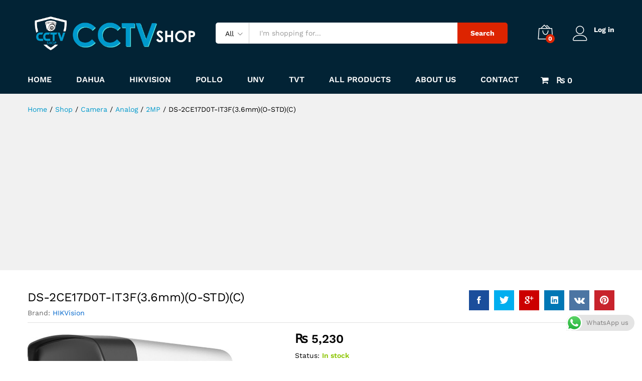

--- FILE ---
content_type: text/html; charset=UTF-8
request_url: https://cctvshop.com.pk/product/ds-2ce17d0t-it3f3-6mmo-stdc/
body_size: 23764
content:
<!DOCTYPE html>
<html lang="en-US">
<head>
    <meta charset="UTF-8">
    <meta name="viewport" content="width=device-width, initial-scale=1">
    <link rel="pingback" href="https://cctvshop.com.pk/xmlrpc.php">

	<title>DS-2CE17D0T-IT3F(3.6mm)(O-STD)(C) &#8211; Online CCTV Shop in Pakistan</title>
<meta name='robots' content='max-image-preview:large' />
<link rel="alternate" type="application/rss+xml" title="Online CCTV Shop in Pakistan &raquo; Feed" href="https://cctvshop.com.pk/feed/" />
<link rel="alternate" type="application/rss+xml" title="Online CCTV Shop in Pakistan &raquo; Comments Feed" href="https://cctvshop.com.pk/comments/feed/" />
<link rel="alternate" type="application/rss+xml" title="Online CCTV Shop in Pakistan &raquo; DS-2CE17D0T-IT3F(3.6mm)(O-STD)(C) Comments Feed" href="https://cctvshop.com.pk/product/ds-2ce17d0t-it3f3-6mmo-stdc/feed/" />
<link rel="alternate" title="oEmbed (JSON)" type="application/json+oembed" href="https://cctvshop.com.pk/wp-json/oembed/1.0/embed?url=https%3A%2F%2Fcctvshop.com.pk%2Fproduct%2Fds-2ce17d0t-it3f3-6mmo-stdc%2F" />
<link rel="alternate" title="oEmbed (XML)" type="text/xml+oembed" href="https://cctvshop.com.pk/wp-json/oembed/1.0/embed?url=https%3A%2F%2Fcctvshop.com.pk%2Fproduct%2Fds-2ce17d0t-it3f3-6mmo-stdc%2F&#038;format=xml" />
<style id='wp-img-auto-sizes-contain-inline-css' type='text/css'>
img:is([sizes=auto i],[sizes^="auto," i]){contain-intrinsic-size:3000px 1500px}
/*# sourceURL=wp-img-auto-sizes-contain-inline-css */
</style>
<link rel='stylesheet' id='ht_ctc_main_css-css' href='https://cctvshop.com.pk/wp-content/plugins/click-to-chat-for-whatsapp/new/inc/assets/css/main.css?ver=4.36' type='text/css' media='all' />
<link rel='stylesheet' id='fluentform-elementor-widget-css' href='https://cctvshop.com.pk/wp-content/plugins/fluentform/assets/css/fluent-forms-elementor-widget.css?ver=6.1.14' type='text/css' media='all' />
<style id='wp-emoji-styles-inline-css' type='text/css'>

	img.wp-smiley, img.emoji {
		display: inline !important;
		border: none !important;
		box-shadow: none !important;
		height: 1em !important;
		width: 1em !important;
		margin: 0 0.07em !important;
		vertical-align: -0.1em !important;
		background: none !important;
		padding: 0 !important;
	}
/*# sourceURL=wp-emoji-styles-inline-css */
</style>
<link rel='stylesheet' id='wp-block-library-css' href='https://cctvshop.com.pk/wp-includes/css/dist/block-library/style.min.css?ver=6.9' type='text/css' media='all' />
<style id='wp-block-library-theme-inline-css' type='text/css'>
.wp-block-audio :where(figcaption){color:#555;font-size:13px;text-align:center}.is-dark-theme .wp-block-audio :where(figcaption){color:#ffffffa6}.wp-block-audio{margin:0 0 1em}.wp-block-code{border:1px solid #ccc;border-radius:4px;font-family:Menlo,Consolas,monaco,monospace;padding:.8em 1em}.wp-block-embed :where(figcaption){color:#555;font-size:13px;text-align:center}.is-dark-theme .wp-block-embed :where(figcaption){color:#ffffffa6}.wp-block-embed{margin:0 0 1em}.blocks-gallery-caption{color:#555;font-size:13px;text-align:center}.is-dark-theme .blocks-gallery-caption{color:#ffffffa6}:root :where(.wp-block-image figcaption){color:#555;font-size:13px;text-align:center}.is-dark-theme :root :where(.wp-block-image figcaption){color:#ffffffa6}.wp-block-image{margin:0 0 1em}.wp-block-pullquote{border-bottom:4px solid;border-top:4px solid;color:currentColor;margin-bottom:1.75em}.wp-block-pullquote :where(cite),.wp-block-pullquote :where(footer),.wp-block-pullquote__citation{color:currentColor;font-size:.8125em;font-style:normal;text-transform:uppercase}.wp-block-quote{border-left:.25em solid;margin:0 0 1.75em;padding-left:1em}.wp-block-quote cite,.wp-block-quote footer{color:currentColor;font-size:.8125em;font-style:normal;position:relative}.wp-block-quote:where(.has-text-align-right){border-left:none;border-right:.25em solid;padding-left:0;padding-right:1em}.wp-block-quote:where(.has-text-align-center){border:none;padding-left:0}.wp-block-quote.is-large,.wp-block-quote.is-style-large,.wp-block-quote:where(.is-style-plain){border:none}.wp-block-search .wp-block-search__label{font-weight:700}.wp-block-search__button{border:1px solid #ccc;padding:.375em .625em}:where(.wp-block-group.has-background){padding:1.25em 2.375em}.wp-block-separator.has-css-opacity{opacity:.4}.wp-block-separator{border:none;border-bottom:2px solid;margin-left:auto;margin-right:auto}.wp-block-separator.has-alpha-channel-opacity{opacity:1}.wp-block-separator:not(.is-style-wide):not(.is-style-dots){width:100px}.wp-block-separator.has-background:not(.is-style-dots){border-bottom:none;height:1px}.wp-block-separator.has-background:not(.is-style-wide):not(.is-style-dots){height:2px}.wp-block-table{margin:0 0 1em}.wp-block-table td,.wp-block-table th{word-break:normal}.wp-block-table :where(figcaption){color:#555;font-size:13px;text-align:center}.is-dark-theme .wp-block-table :where(figcaption){color:#ffffffa6}.wp-block-video :where(figcaption){color:#555;font-size:13px;text-align:center}.is-dark-theme .wp-block-video :where(figcaption){color:#ffffffa6}.wp-block-video{margin:0 0 1em}:root :where(.wp-block-template-part.has-background){margin-bottom:0;margin-top:0;padding:1.25em 2.375em}
/*# sourceURL=/wp-includes/css/dist/block-library/theme.min.css */
</style>
<style id='classic-theme-styles-inline-css' type='text/css'>
/*! This file is auto-generated */
.wp-block-button__link{color:#fff;background-color:#32373c;border-radius:9999px;box-shadow:none;text-decoration:none;padding:calc(.667em + 2px) calc(1.333em + 2px);font-size:1.125em}.wp-block-file__button{background:#32373c;color:#fff;text-decoration:none}
/*# sourceURL=/wp-includes/css/classic-themes.min.css */
</style>
<style id='global-styles-inline-css' type='text/css'>
:root{--wp--preset--aspect-ratio--square: 1;--wp--preset--aspect-ratio--4-3: 4/3;--wp--preset--aspect-ratio--3-4: 3/4;--wp--preset--aspect-ratio--3-2: 3/2;--wp--preset--aspect-ratio--2-3: 2/3;--wp--preset--aspect-ratio--16-9: 16/9;--wp--preset--aspect-ratio--9-16: 9/16;--wp--preset--color--black: #000000;--wp--preset--color--cyan-bluish-gray: #abb8c3;--wp--preset--color--white: #ffffff;--wp--preset--color--pale-pink: #f78da7;--wp--preset--color--vivid-red: #cf2e2e;--wp--preset--color--luminous-vivid-orange: #ff6900;--wp--preset--color--luminous-vivid-amber: #fcb900;--wp--preset--color--light-green-cyan: #7bdcb5;--wp--preset--color--vivid-green-cyan: #00d084;--wp--preset--color--pale-cyan-blue: #8ed1fc;--wp--preset--color--vivid-cyan-blue: #0693e3;--wp--preset--color--vivid-purple: #9b51e0;--wp--preset--gradient--vivid-cyan-blue-to-vivid-purple: linear-gradient(135deg,rgb(6,147,227) 0%,rgb(155,81,224) 100%);--wp--preset--gradient--light-green-cyan-to-vivid-green-cyan: linear-gradient(135deg,rgb(122,220,180) 0%,rgb(0,208,130) 100%);--wp--preset--gradient--luminous-vivid-amber-to-luminous-vivid-orange: linear-gradient(135deg,rgb(252,185,0) 0%,rgb(255,105,0) 100%);--wp--preset--gradient--luminous-vivid-orange-to-vivid-red: linear-gradient(135deg,rgb(255,105,0) 0%,rgb(207,46,46) 100%);--wp--preset--gradient--very-light-gray-to-cyan-bluish-gray: linear-gradient(135deg,rgb(238,238,238) 0%,rgb(169,184,195) 100%);--wp--preset--gradient--cool-to-warm-spectrum: linear-gradient(135deg,rgb(74,234,220) 0%,rgb(151,120,209) 20%,rgb(207,42,186) 40%,rgb(238,44,130) 60%,rgb(251,105,98) 80%,rgb(254,248,76) 100%);--wp--preset--gradient--blush-light-purple: linear-gradient(135deg,rgb(255,206,236) 0%,rgb(152,150,240) 100%);--wp--preset--gradient--blush-bordeaux: linear-gradient(135deg,rgb(254,205,165) 0%,rgb(254,45,45) 50%,rgb(107,0,62) 100%);--wp--preset--gradient--luminous-dusk: linear-gradient(135deg,rgb(255,203,112) 0%,rgb(199,81,192) 50%,rgb(65,88,208) 100%);--wp--preset--gradient--pale-ocean: linear-gradient(135deg,rgb(255,245,203) 0%,rgb(182,227,212) 50%,rgb(51,167,181) 100%);--wp--preset--gradient--electric-grass: linear-gradient(135deg,rgb(202,248,128) 0%,rgb(113,206,126) 100%);--wp--preset--gradient--midnight: linear-gradient(135deg,rgb(2,3,129) 0%,rgb(40,116,252) 100%);--wp--preset--font-size--small: 13px;--wp--preset--font-size--medium: 20px;--wp--preset--font-size--large: 36px;--wp--preset--font-size--x-large: 42px;--wp--preset--spacing--20: 0.44rem;--wp--preset--spacing--30: 0.67rem;--wp--preset--spacing--40: 1rem;--wp--preset--spacing--50: 1.5rem;--wp--preset--spacing--60: 2.25rem;--wp--preset--spacing--70: 3.38rem;--wp--preset--spacing--80: 5.06rem;--wp--preset--shadow--natural: 6px 6px 9px rgba(0, 0, 0, 0.2);--wp--preset--shadow--deep: 12px 12px 50px rgba(0, 0, 0, 0.4);--wp--preset--shadow--sharp: 6px 6px 0px rgba(0, 0, 0, 0.2);--wp--preset--shadow--outlined: 6px 6px 0px -3px rgb(255, 255, 255), 6px 6px rgb(0, 0, 0);--wp--preset--shadow--crisp: 6px 6px 0px rgb(0, 0, 0);}:where(.is-layout-flex){gap: 0.5em;}:where(.is-layout-grid){gap: 0.5em;}body .is-layout-flex{display: flex;}.is-layout-flex{flex-wrap: wrap;align-items: center;}.is-layout-flex > :is(*, div){margin: 0;}body .is-layout-grid{display: grid;}.is-layout-grid > :is(*, div){margin: 0;}:where(.wp-block-columns.is-layout-flex){gap: 2em;}:where(.wp-block-columns.is-layout-grid){gap: 2em;}:where(.wp-block-post-template.is-layout-flex){gap: 1.25em;}:where(.wp-block-post-template.is-layout-grid){gap: 1.25em;}.has-black-color{color: var(--wp--preset--color--black) !important;}.has-cyan-bluish-gray-color{color: var(--wp--preset--color--cyan-bluish-gray) !important;}.has-white-color{color: var(--wp--preset--color--white) !important;}.has-pale-pink-color{color: var(--wp--preset--color--pale-pink) !important;}.has-vivid-red-color{color: var(--wp--preset--color--vivid-red) !important;}.has-luminous-vivid-orange-color{color: var(--wp--preset--color--luminous-vivid-orange) !important;}.has-luminous-vivid-amber-color{color: var(--wp--preset--color--luminous-vivid-amber) !important;}.has-light-green-cyan-color{color: var(--wp--preset--color--light-green-cyan) !important;}.has-vivid-green-cyan-color{color: var(--wp--preset--color--vivid-green-cyan) !important;}.has-pale-cyan-blue-color{color: var(--wp--preset--color--pale-cyan-blue) !important;}.has-vivid-cyan-blue-color{color: var(--wp--preset--color--vivid-cyan-blue) !important;}.has-vivid-purple-color{color: var(--wp--preset--color--vivid-purple) !important;}.has-black-background-color{background-color: var(--wp--preset--color--black) !important;}.has-cyan-bluish-gray-background-color{background-color: var(--wp--preset--color--cyan-bluish-gray) !important;}.has-white-background-color{background-color: var(--wp--preset--color--white) !important;}.has-pale-pink-background-color{background-color: var(--wp--preset--color--pale-pink) !important;}.has-vivid-red-background-color{background-color: var(--wp--preset--color--vivid-red) !important;}.has-luminous-vivid-orange-background-color{background-color: var(--wp--preset--color--luminous-vivid-orange) !important;}.has-luminous-vivid-amber-background-color{background-color: var(--wp--preset--color--luminous-vivid-amber) !important;}.has-light-green-cyan-background-color{background-color: var(--wp--preset--color--light-green-cyan) !important;}.has-vivid-green-cyan-background-color{background-color: var(--wp--preset--color--vivid-green-cyan) !important;}.has-pale-cyan-blue-background-color{background-color: var(--wp--preset--color--pale-cyan-blue) !important;}.has-vivid-cyan-blue-background-color{background-color: var(--wp--preset--color--vivid-cyan-blue) !important;}.has-vivid-purple-background-color{background-color: var(--wp--preset--color--vivid-purple) !important;}.has-black-border-color{border-color: var(--wp--preset--color--black) !important;}.has-cyan-bluish-gray-border-color{border-color: var(--wp--preset--color--cyan-bluish-gray) !important;}.has-white-border-color{border-color: var(--wp--preset--color--white) !important;}.has-pale-pink-border-color{border-color: var(--wp--preset--color--pale-pink) !important;}.has-vivid-red-border-color{border-color: var(--wp--preset--color--vivid-red) !important;}.has-luminous-vivid-orange-border-color{border-color: var(--wp--preset--color--luminous-vivid-orange) !important;}.has-luminous-vivid-amber-border-color{border-color: var(--wp--preset--color--luminous-vivid-amber) !important;}.has-light-green-cyan-border-color{border-color: var(--wp--preset--color--light-green-cyan) !important;}.has-vivid-green-cyan-border-color{border-color: var(--wp--preset--color--vivid-green-cyan) !important;}.has-pale-cyan-blue-border-color{border-color: var(--wp--preset--color--pale-cyan-blue) !important;}.has-vivid-cyan-blue-border-color{border-color: var(--wp--preset--color--vivid-cyan-blue) !important;}.has-vivid-purple-border-color{border-color: var(--wp--preset--color--vivid-purple) !important;}.has-vivid-cyan-blue-to-vivid-purple-gradient-background{background: var(--wp--preset--gradient--vivid-cyan-blue-to-vivid-purple) !important;}.has-light-green-cyan-to-vivid-green-cyan-gradient-background{background: var(--wp--preset--gradient--light-green-cyan-to-vivid-green-cyan) !important;}.has-luminous-vivid-amber-to-luminous-vivid-orange-gradient-background{background: var(--wp--preset--gradient--luminous-vivid-amber-to-luminous-vivid-orange) !important;}.has-luminous-vivid-orange-to-vivid-red-gradient-background{background: var(--wp--preset--gradient--luminous-vivid-orange-to-vivid-red) !important;}.has-very-light-gray-to-cyan-bluish-gray-gradient-background{background: var(--wp--preset--gradient--very-light-gray-to-cyan-bluish-gray) !important;}.has-cool-to-warm-spectrum-gradient-background{background: var(--wp--preset--gradient--cool-to-warm-spectrum) !important;}.has-blush-light-purple-gradient-background{background: var(--wp--preset--gradient--blush-light-purple) !important;}.has-blush-bordeaux-gradient-background{background: var(--wp--preset--gradient--blush-bordeaux) !important;}.has-luminous-dusk-gradient-background{background: var(--wp--preset--gradient--luminous-dusk) !important;}.has-pale-ocean-gradient-background{background: var(--wp--preset--gradient--pale-ocean) !important;}.has-electric-grass-gradient-background{background: var(--wp--preset--gradient--electric-grass) !important;}.has-midnight-gradient-background{background: var(--wp--preset--gradient--midnight) !important;}.has-small-font-size{font-size: var(--wp--preset--font-size--small) !important;}.has-medium-font-size{font-size: var(--wp--preset--font-size--medium) !important;}.has-large-font-size{font-size: var(--wp--preset--font-size--large) !important;}.has-x-large-font-size{font-size: var(--wp--preset--font-size--x-large) !important;}
:where(.wp-block-post-template.is-layout-flex){gap: 1.25em;}:where(.wp-block-post-template.is-layout-grid){gap: 1.25em;}
:where(.wp-block-term-template.is-layout-flex){gap: 1.25em;}:where(.wp-block-term-template.is-layout-grid){gap: 1.25em;}
:where(.wp-block-columns.is-layout-flex){gap: 2em;}:where(.wp-block-columns.is-layout-grid){gap: 2em;}
:root :where(.wp-block-pullquote){font-size: 1.5em;line-height: 1.6;}
/*# sourceURL=global-styles-inline-css */
</style>
<link rel='stylesheet' id='contact-form-7-css' href='https://cctvshop.com.pk/wp-content/plugins/contact-form-7/includes/css/styles.css?ver=6.1.4' type='text/css' media='all' />
<link rel='stylesheet' id='wpmenucart-icons-css' href='https://cctvshop.com.pk/wp-content/plugins/woocommerce-menu-bar-cart/assets/css/wpmenucart-icons.min.css?ver=2.14.12' type='text/css' media='all' />
<style id='wpmenucart-icons-inline-css' type='text/css'>
@font-face{font-family:WPMenuCart;src:url(https://cctvshop.com.pk/wp-content/plugins/woocommerce-menu-bar-cart/assets/fonts/WPMenuCart.eot);src:url(https://cctvshop.com.pk/wp-content/plugins/woocommerce-menu-bar-cart/assets/fonts/WPMenuCart.eot?#iefix) format('embedded-opentype'),url(https://cctvshop.com.pk/wp-content/plugins/woocommerce-menu-bar-cart/assets/fonts/WPMenuCart.woff2) format('woff2'),url(https://cctvshop.com.pk/wp-content/plugins/woocommerce-menu-bar-cart/assets/fonts/WPMenuCart.woff) format('woff'),url(https://cctvshop.com.pk/wp-content/plugins/woocommerce-menu-bar-cart/assets/fonts/WPMenuCart.ttf) format('truetype'),url(https://cctvshop.com.pk/wp-content/plugins/woocommerce-menu-bar-cart/assets/fonts/WPMenuCart.svg#WPMenuCart) format('svg');font-weight:400;font-style:normal;font-display:swap}
/*# sourceURL=wpmenucart-icons-inline-css */
</style>
<link rel='stylesheet' id='wpmenucart-css' href='https://cctvshop.com.pk/wp-content/plugins/woocommerce-menu-bar-cart/assets/css/wpmenucart-main.min.css?ver=2.14.12' type='text/css' media='all' />
<link rel='stylesheet' id='woocommerce-general-css' href='https://cctvshop.com.pk/wp-content/plugins/woocommerce/assets/css/woocommerce.css?ver=10.4.3' type='text/css' media='all' />
<style id='woocommerce-inline-inline-css' type='text/css'>
.woocommerce form .form-row .required { visibility: visible; }
/*# sourceURL=woocommerce-inline-inline-css */
</style>
<link rel='stylesheet' id='brands-styles-css' href='https://cctvshop.com.pk/wp-content/plugins/woocommerce/assets/css/brands.css?ver=10.4.3' type='text/css' media='all' />
<link rel='stylesheet' id='martfury-fonts-css' href='https://fonts.googleapis.com/css?family=Work+Sans%3A300%2C400%2C500%2C600%2C700%7CLibre+Baskerville%3A400%2C700&#038;subset=latin%2Clatin-ext&#038;ver=20170801' type='text/css' media='all' />
<link rel='stylesheet' id='linearicons-css' href='https://cctvshop.com.pk/wp-content/themes/martfury/css/linearicons.min.css?ver=1.0.0' type='text/css' media='all' />
<link rel='stylesheet' id='ionicons-css' href='https://cctvshop.com.pk/wp-content/themes/martfury/css/ionicons.min.css?ver=2.0.0' type='text/css' media='all' />
<link rel='stylesheet' id='eleganticons-css' href='https://cctvshop.com.pk/wp-content/themes/martfury/css/eleganticons.min.css?ver=1.0.0' type='text/css' media='all' />
<link rel='stylesheet' id='font-awesome-css' href='https://cctvshop.com.pk/wp-content/plugins/elementor/assets/lib/font-awesome/css/font-awesome.min.css?ver=4.7.0' type='text/css' media='all' />
<link rel='stylesheet' id='bootstrap-css' href='https://cctvshop.com.pk/wp-content/themes/martfury/css/bootstrap.min.css?ver=3.3.7' type='text/css' media='all' />
<link rel='stylesheet' id='martfury-css' href='https://cctvshop.com.pk/wp-content/themes/martfury/style.css?ver=20201224' type='text/css' media='all' />
<style id='martfury-inline-css' type='text/css'>
	/* Color Scheme */

	/* Color */

	body {
		--mf-primary-color: #dd2400;
		--mf-background-primary-color: #dd2400;
		--mf-border-primary-color: #dd2400;
	}

	.widget_shopping_cart_content .woocommerce-mini-cart__buttons .checkout,
	 .header-layout-4 .topbar:not(.header-bar),
	 .header-layout-3 .topbar:not(.header-bar){
		background-color: #ce1500;
	}

.page-header-page .entry-title{padding-top:114px}.page-header-page .entry-title{padding-bottom:114px;}.site-content{padding-top:0}
/*# sourceURL=martfury-inline-css */
</style>
<link rel='stylesheet' id='photoswipe-css' href='https://cctvshop.com.pk/wp-content/plugins/woocommerce/assets/css/photoswipe/photoswipe.min.css?ver=10.4.3' type='text/css' media='all' />
<link rel='stylesheet' id='photoswipe-default-skin-css' href='https://cctvshop.com.pk/wp-content/plugins/woocommerce/assets/css/photoswipe/default-skin/default-skin.min.css?ver=10.4.3' type='text/css' media='all' />
<script type="text/template" id="tmpl-variation-template">
	<div class="woocommerce-variation-description">{{{ data.variation.variation_description }}}</div>
	<div class="woocommerce-variation-price">{{{ data.variation.price_html }}}</div>
	<div class="woocommerce-variation-availability">{{{ data.variation.availability_html }}}</div>
</script>
<script type="text/template" id="tmpl-unavailable-variation-template">
	<p role="alert">Sorry, this product is unavailable. Please choose a different combination.</p>
</script>
<script type="text/javascript" src="https://cctvshop.com.pk/wp-includes/js/jquery/jquery.min.js?ver=3.7.1" id="jquery-core-js"></script>
<script type="text/javascript" src="https://cctvshop.com.pk/wp-includes/js/jquery/jquery-migrate.min.js?ver=3.4.1" id="jquery-migrate-js"></script>
<script type="text/javascript" src="https://cctvshop.com.pk/wp-content/plugins/woocommerce/assets/js/jquery-blockui/jquery.blockUI.min.js?ver=2.7.0-wc.10.4.3" id="wc-jquery-blockui-js" defer="defer" data-wp-strategy="defer"></script>
<script type="text/javascript" id="wc-add-to-cart-js-extra">
/* <![CDATA[ */
var wc_add_to_cart_params = {"ajax_url":"/wp-admin/admin-ajax.php","wc_ajax_url":"/?wc-ajax=%%endpoint%%","i18n_view_cart":"View cart","cart_url":"https://cctvshop.com.pk/cart/","is_cart":"","cart_redirect_after_add":"no"};
//# sourceURL=wc-add-to-cart-js-extra
/* ]]> */
</script>
<script type="text/javascript" src="https://cctvshop.com.pk/wp-content/plugins/woocommerce/assets/js/frontend/add-to-cart.min.js?ver=10.4.3" id="wc-add-to-cart-js" defer="defer" data-wp-strategy="defer"></script>
<script type="text/javascript" src="https://cctvshop.com.pk/wp-content/plugins/woocommerce/assets/js/zoom/jquery.zoom.min.js?ver=1.7.21-wc.10.4.3" id="wc-zoom-js" defer="defer" data-wp-strategy="defer"></script>
<script type="text/javascript" src="https://cctvshop.com.pk/wp-content/plugins/woocommerce/assets/js/flexslider/jquery.flexslider.min.js?ver=2.7.2-wc.10.4.3" id="wc-flexslider-js" defer="defer" data-wp-strategy="defer"></script>
<script type="text/javascript" id="wc-single-product-js-extra">
/* <![CDATA[ */
var wc_single_product_params = {"i18n_required_rating_text":"Please select a rating","i18n_rating_options":["1 of 5 stars","2 of 5 stars","3 of 5 stars","4 of 5 stars","5 of 5 stars"],"i18n_product_gallery_trigger_text":"View full-screen image gallery","review_rating_required":"yes","flexslider":{"rtl":false,"animation":"slide","smoothHeight":true,"directionNav":false,"controlNav":"thumbnails","slideshow":false,"animationSpeed":500,"animationLoop":false,"allowOneSlide":false},"zoom_enabled":"1","zoom_options":[],"photoswipe_enabled":"","photoswipe_options":{"shareEl":false,"closeOnScroll":false,"history":false,"hideAnimationDuration":0,"showAnimationDuration":0},"flexslider_enabled":"1"};
//# sourceURL=wc-single-product-js-extra
/* ]]> */
</script>
<script type="text/javascript" src="https://cctvshop.com.pk/wp-content/plugins/woocommerce/assets/js/frontend/single-product.min.js?ver=10.4.3" id="wc-single-product-js" defer="defer" data-wp-strategy="defer"></script>
<script type="text/javascript" src="https://cctvshop.com.pk/wp-content/plugins/woocommerce/assets/js/js-cookie/js.cookie.min.js?ver=2.1.4-wc.10.4.3" id="wc-js-cookie-js" defer="defer" data-wp-strategy="defer"></script>
<script type="text/javascript" id="woocommerce-js-extra">
/* <![CDATA[ */
var woocommerce_params = {"ajax_url":"/wp-admin/admin-ajax.php","wc_ajax_url":"/?wc-ajax=%%endpoint%%","i18n_password_show":"Show password","i18n_password_hide":"Hide password"};
//# sourceURL=woocommerce-js-extra
/* ]]> */
</script>
<script type="text/javascript" src="https://cctvshop.com.pk/wp-content/plugins/woocommerce/assets/js/frontend/woocommerce.min.js?ver=10.4.3" id="woocommerce-js" defer="defer" data-wp-strategy="defer"></script>
<script type="text/javascript" src="https://cctvshop.com.pk/wp-includes/js/underscore.min.js?ver=1.13.7" id="underscore-js"></script>
<script type="text/javascript" id="wp-util-js-extra">
/* <![CDATA[ */
var _wpUtilSettings = {"ajax":{"url":"/wp-admin/admin-ajax.php"}};
//# sourceURL=wp-util-js-extra
/* ]]> */
</script>
<script type="text/javascript" src="https://cctvshop.com.pk/wp-includes/js/wp-util.min.js?ver=6.9" id="wp-util-js"></script>
<script type="text/javascript" id="wc-add-to-cart-variation-js-extra">
/* <![CDATA[ */
var wc_add_to_cart_variation_params = {"wc_ajax_url":"/?wc-ajax=%%endpoint%%","i18n_no_matching_variations_text":"Sorry, no products matched your selection. Please choose a different combination.","i18n_make_a_selection_text":"Please select some product options before adding this product to your cart.","i18n_unavailable_text":"Sorry, this product is unavailable. Please choose a different combination.","i18n_reset_alert_text":"Your selection has been reset. Please select some product options before adding this product to your cart."};
//# sourceURL=wc-add-to-cart-variation-js-extra
/* ]]> */
</script>
<script type="text/javascript" src="https://cctvshop.com.pk/wp-content/plugins/woocommerce/assets/js/frontend/add-to-cart-variation.min.js?ver=10.4.3" id="wc-add-to-cart-variation-js" defer="defer" data-wp-strategy="defer"></script>
<script type="text/javascript" src="https://cctvshop.com.pk/wp-content/themes/martfury/js/plugins/waypoints.min.js?ver=2.0.2" id="waypoints-js"></script>
<link rel="https://api.w.org/" href="https://cctvshop.com.pk/wp-json/" /><link rel="alternate" title="JSON" type="application/json" href="https://cctvshop.com.pk/wp-json/wp/v2/product/4958" /><link rel="EditURI" type="application/rsd+xml" title="RSD" href="https://cctvshop.com.pk/xmlrpc.php?rsd" />
<meta name="generator" content="WordPress 6.9" />
<meta name="generator" content="WooCommerce 10.4.3" />
<link rel="canonical" href="https://cctvshop.com.pk/product/ds-2ce17d0t-it3f3-6mmo-stdc/" />
<link rel='shortlink' href='https://cctvshop.com.pk/?p=4958' />
<script async src="https://pagead2.googlesyndication.com/pagead/js/adsbygoogle.js?client=ca-pub-1724271756334860"
     crossorigin="anonymous"></script>
	<noscript><style>.woocommerce-product-gallery{ opacity: 1 !important; }</style></noscript>
	<meta name="generator" content="Elementor 3.34.1; features: additional_custom_breakpoints; settings: css_print_method-external, google_font-enabled, font_display-auto">
<style type="text/css">.recentcomments a{display:inline !important;padding:0 !important;margin:0 !important;}</style>			<style>
				.e-con.e-parent:nth-of-type(n+4):not(.e-lazyloaded):not(.e-no-lazyload),
				.e-con.e-parent:nth-of-type(n+4):not(.e-lazyloaded):not(.e-no-lazyload) * {
					background-image: none !important;
				}
				@media screen and (max-height: 1024px) {
					.e-con.e-parent:nth-of-type(n+3):not(.e-lazyloaded):not(.e-no-lazyload),
					.e-con.e-parent:nth-of-type(n+3):not(.e-lazyloaded):not(.e-no-lazyload) * {
						background-image: none !important;
					}
				}
				@media screen and (max-height: 640px) {
					.e-con.e-parent:nth-of-type(n+2):not(.e-lazyloaded):not(.e-no-lazyload),
					.e-con.e-parent:nth-of-type(n+2):not(.e-lazyloaded):not(.e-no-lazyload) * {
						background-image: none !important;
					}
				}
			</style>
			<link rel="icon" href="https://cctvshop.com.pk/wp-content/uploads/2022/11/cropped-cctv-favi-32x32.png" sizes="32x32" />
<link rel="icon" href="https://cctvshop.com.pk/wp-content/uploads/2022/11/cropped-cctv-favi-192x192.png" sizes="192x192" />
<link rel="apple-touch-icon" href="https://cctvshop.com.pk/wp-content/uploads/2022/11/cropped-cctv-favi-180x180.png" />
<meta name="msapplication-TileImage" content="https://cctvshop.com.pk/wp-content/uploads/2022/11/cropped-cctv-favi-270x270.png" />
		<style type="text/css" id="wp-custom-css">
			.site-header .header-logo {
    width: 35%;
    display: flex;
    align-items: stretch;
    justify-content: space-between;
}		</style>
		<style id="kirki-inline-styles">/* vietnamese */
@font-face {
  font-family: 'Work Sans';
  font-style: normal;
  font-weight: 400;
  font-display: swap;
  src: url(https://cctvshop.com.pk/wp-content/fonts/work-sans/QGYsz_wNahGAdqQ43Rh_c6Dpp_k.woff2) format('woff2');
  unicode-range: U+0102-0103, U+0110-0111, U+0128-0129, U+0168-0169, U+01A0-01A1, U+01AF-01B0, U+0300-0301, U+0303-0304, U+0308-0309, U+0323, U+0329, U+1EA0-1EF9, U+20AB;
}
/* latin-ext */
@font-face {
  font-family: 'Work Sans';
  font-style: normal;
  font-weight: 400;
  font-display: swap;
  src: url(https://cctvshop.com.pk/wp-content/fonts/work-sans/QGYsz_wNahGAdqQ43Rh_cqDpp_k.woff2) format('woff2');
  unicode-range: U+0100-02BA, U+02BD-02C5, U+02C7-02CC, U+02CE-02D7, U+02DD-02FF, U+0304, U+0308, U+0329, U+1D00-1DBF, U+1E00-1E9F, U+1EF2-1EFF, U+2020, U+20A0-20AB, U+20AD-20C0, U+2113, U+2C60-2C7F, U+A720-A7FF;
}
/* latin */
@font-face {
  font-family: 'Work Sans';
  font-style: normal;
  font-weight: 400;
  font-display: swap;
  src: url(https://cctvshop.com.pk/wp-content/fonts/work-sans/QGYsz_wNahGAdqQ43Rh_fKDp.woff2) format('woff2');
  unicode-range: U+0000-00FF, U+0131, U+0152-0153, U+02BB-02BC, U+02C6, U+02DA, U+02DC, U+0304, U+0308, U+0329, U+2000-206F, U+20AC, U+2122, U+2191, U+2193, U+2212, U+2215, U+FEFF, U+FFFD;
}
/* vietnamese */
@font-face {
  font-family: 'Work Sans';
  font-style: normal;
  font-weight: 600;
  font-display: swap;
  src: url(https://cctvshop.com.pk/wp-content/fonts/work-sans/QGYsz_wNahGAdqQ43Rh_c6Dpp_k.woff2) format('woff2');
  unicode-range: U+0102-0103, U+0110-0111, U+0128-0129, U+0168-0169, U+01A0-01A1, U+01AF-01B0, U+0300-0301, U+0303-0304, U+0308-0309, U+0323, U+0329, U+1EA0-1EF9, U+20AB;
}
/* latin-ext */
@font-face {
  font-family: 'Work Sans';
  font-style: normal;
  font-weight: 600;
  font-display: swap;
  src: url(https://cctvshop.com.pk/wp-content/fonts/work-sans/QGYsz_wNahGAdqQ43Rh_cqDpp_k.woff2) format('woff2');
  unicode-range: U+0100-02BA, U+02BD-02C5, U+02C7-02CC, U+02CE-02D7, U+02DD-02FF, U+0304, U+0308, U+0329, U+1D00-1DBF, U+1E00-1E9F, U+1EF2-1EFF, U+2020, U+20A0-20AB, U+20AD-20C0, U+2113, U+2C60-2C7F, U+A720-A7FF;
}
/* latin */
@font-face {
  font-family: 'Work Sans';
  font-style: normal;
  font-weight: 600;
  font-display: swap;
  src: url(https://cctvshop.com.pk/wp-content/fonts/work-sans/QGYsz_wNahGAdqQ43Rh_fKDp.woff2) format('woff2');
  unicode-range: U+0000-00FF, U+0131, U+0152-0153, U+02BB-02BC, U+02C6, U+02DA, U+02DC, U+0304, U+0308, U+0329, U+2000-206F, U+20AC, U+2122, U+2191, U+2193, U+2212, U+2215, U+FEFF, U+FFFD;
}
/* vietnamese */
@font-face {
  font-family: 'Work Sans';
  font-style: normal;
  font-weight: 700;
  font-display: swap;
  src: url(https://cctvshop.com.pk/wp-content/fonts/work-sans/QGYsz_wNahGAdqQ43Rh_c6Dpp_k.woff2) format('woff2');
  unicode-range: U+0102-0103, U+0110-0111, U+0128-0129, U+0168-0169, U+01A0-01A1, U+01AF-01B0, U+0300-0301, U+0303-0304, U+0308-0309, U+0323, U+0329, U+1EA0-1EF9, U+20AB;
}
/* latin-ext */
@font-face {
  font-family: 'Work Sans';
  font-style: normal;
  font-weight: 700;
  font-display: swap;
  src: url(https://cctvshop.com.pk/wp-content/fonts/work-sans/QGYsz_wNahGAdqQ43Rh_cqDpp_k.woff2) format('woff2');
  unicode-range: U+0100-02BA, U+02BD-02C5, U+02C7-02CC, U+02CE-02D7, U+02DD-02FF, U+0304, U+0308, U+0329, U+1D00-1DBF, U+1E00-1E9F, U+1EF2-1EFF, U+2020, U+20A0-20AB, U+20AD-20C0, U+2113, U+2C60-2C7F, U+A720-A7FF;
}
/* latin */
@font-face {
  font-family: 'Work Sans';
  font-style: normal;
  font-weight: 700;
  font-display: swap;
  src: url(https://cctvshop.com.pk/wp-content/fonts/work-sans/QGYsz_wNahGAdqQ43Rh_fKDp.woff2) format('woff2');
  unicode-range: U+0000-00FF, U+0131, U+0152-0153, U+02BB-02BC, U+02C6, U+02DA, U+02DC, U+0304, U+0308, U+0329, U+2000-206F, U+20AC, U+2122, U+2191, U+2193, U+2212, U+2215, U+FEFF, U+FFFD;
}/* vietnamese */
@font-face {
  font-family: 'Work Sans';
  font-style: normal;
  font-weight: 400;
  font-display: swap;
  src: url(https://cctvshop.com.pk/wp-content/fonts/work-sans/QGYsz_wNahGAdqQ43Rh_c6Dpp_k.woff2) format('woff2');
  unicode-range: U+0102-0103, U+0110-0111, U+0128-0129, U+0168-0169, U+01A0-01A1, U+01AF-01B0, U+0300-0301, U+0303-0304, U+0308-0309, U+0323, U+0329, U+1EA0-1EF9, U+20AB;
}
/* latin-ext */
@font-face {
  font-family: 'Work Sans';
  font-style: normal;
  font-weight: 400;
  font-display: swap;
  src: url(https://cctvshop.com.pk/wp-content/fonts/work-sans/QGYsz_wNahGAdqQ43Rh_cqDpp_k.woff2) format('woff2');
  unicode-range: U+0100-02BA, U+02BD-02C5, U+02C7-02CC, U+02CE-02D7, U+02DD-02FF, U+0304, U+0308, U+0329, U+1D00-1DBF, U+1E00-1E9F, U+1EF2-1EFF, U+2020, U+20A0-20AB, U+20AD-20C0, U+2113, U+2C60-2C7F, U+A720-A7FF;
}
/* latin */
@font-face {
  font-family: 'Work Sans';
  font-style: normal;
  font-weight: 400;
  font-display: swap;
  src: url(https://cctvshop.com.pk/wp-content/fonts/work-sans/QGYsz_wNahGAdqQ43Rh_fKDp.woff2) format('woff2');
  unicode-range: U+0000-00FF, U+0131, U+0152-0153, U+02BB-02BC, U+02C6, U+02DA, U+02DC, U+0304, U+0308, U+0329, U+2000-206F, U+20AC, U+2122, U+2191, U+2193, U+2212, U+2215, U+FEFF, U+FFFD;
}
/* vietnamese */
@font-face {
  font-family: 'Work Sans';
  font-style: normal;
  font-weight: 600;
  font-display: swap;
  src: url(https://cctvshop.com.pk/wp-content/fonts/work-sans/QGYsz_wNahGAdqQ43Rh_c6Dpp_k.woff2) format('woff2');
  unicode-range: U+0102-0103, U+0110-0111, U+0128-0129, U+0168-0169, U+01A0-01A1, U+01AF-01B0, U+0300-0301, U+0303-0304, U+0308-0309, U+0323, U+0329, U+1EA0-1EF9, U+20AB;
}
/* latin-ext */
@font-face {
  font-family: 'Work Sans';
  font-style: normal;
  font-weight: 600;
  font-display: swap;
  src: url(https://cctvshop.com.pk/wp-content/fonts/work-sans/QGYsz_wNahGAdqQ43Rh_cqDpp_k.woff2) format('woff2');
  unicode-range: U+0100-02BA, U+02BD-02C5, U+02C7-02CC, U+02CE-02D7, U+02DD-02FF, U+0304, U+0308, U+0329, U+1D00-1DBF, U+1E00-1E9F, U+1EF2-1EFF, U+2020, U+20A0-20AB, U+20AD-20C0, U+2113, U+2C60-2C7F, U+A720-A7FF;
}
/* latin */
@font-face {
  font-family: 'Work Sans';
  font-style: normal;
  font-weight: 600;
  font-display: swap;
  src: url(https://cctvshop.com.pk/wp-content/fonts/work-sans/QGYsz_wNahGAdqQ43Rh_fKDp.woff2) format('woff2');
  unicode-range: U+0000-00FF, U+0131, U+0152-0153, U+02BB-02BC, U+02C6, U+02DA, U+02DC, U+0304, U+0308, U+0329, U+2000-206F, U+20AC, U+2122, U+2191, U+2193, U+2212, U+2215, U+FEFF, U+FFFD;
}
/* vietnamese */
@font-face {
  font-family: 'Work Sans';
  font-style: normal;
  font-weight: 700;
  font-display: swap;
  src: url(https://cctvshop.com.pk/wp-content/fonts/work-sans/QGYsz_wNahGAdqQ43Rh_c6Dpp_k.woff2) format('woff2');
  unicode-range: U+0102-0103, U+0110-0111, U+0128-0129, U+0168-0169, U+01A0-01A1, U+01AF-01B0, U+0300-0301, U+0303-0304, U+0308-0309, U+0323, U+0329, U+1EA0-1EF9, U+20AB;
}
/* latin-ext */
@font-face {
  font-family: 'Work Sans';
  font-style: normal;
  font-weight: 700;
  font-display: swap;
  src: url(https://cctvshop.com.pk/wp-content/fonts/work-sans/QGYsz_wNahGAdqQ43Rh_cqDpp_k.woff2) format('woff2');
  unicode-range: U+0100-02BA, U+02BD-02C5, U+02C7-02CC, U+02CE-02D7, U+02DD-02FF, U+0304, U+0308, U+0329, U+1D00-1DBF, U+1E00-1E9F, U+1EF2-1EFF, U+2020, U+20A0-20AB, U+20AD-20C0, U+2113, U+2C60-2C7F, U+A720-A7FF;
}
/* latin */
@font-face {
  font-family: 'Work Sans';
  font-style: normal;
  font-weight: 700;
  font-display: swap;
  src: url(https://cctvshop.com.pk/wp-content/fonts/work-sans/QGYsz_wNahGAdqQ43Rh_fKDp.woff2) format('woff2');
  unicode-range: U+0000-00FF, U+0131, U+0152-0153, U+02BB-02BC, U+02C6, U+02DA, U+02DC, U+0304, U+0308, U+0329, U+2000-206F, U+20AC, U+2122, U+2191, U+2193, U+2212, U+2215, U+FEFF, U+FFFD;
}/* vietnamese */
@font-face {
  font-family: 'Work Sans';
  font-style: normal;
  font-weight: 400;
  font-display: swap;
  src: url(https://cctvshop.com.pk/wp-content/fonts/work-sans/QGYsz_wNahGAdqQ43Rh_c6Dpp_k.woff2) format('woff2');
  unicode-range: U+0102-0103, U+0110-0111, U+0128-0129, U+0168-0169, U+01A0-01A1, U+01AF-01B0, U+0300-0301, U+0303-0304, U+0308-0309, U+0323, U+0329, U+1EA0-1EF9, U+20AB;
}
/* latin-ext */
@font-face {
  font-family: 'Work Sans';
  font-style: normal;
  font-weight: 400;
  font-display: swap;
  src: url(https://cctvshop.com.pk/wp-content/fonts/work-sans/QGYsz_wNahGAdqQ43Rh_cqDpp_k.woff2) format('woff2');
  unicode-range: U+0100-02BA, U+02BD-02C5, U+02C7-02CC, U+02CE-02D7, U+02DD-02FF, U+0304, U+0308, U+0329, U+1D00-1DBF, U+1E00-1E9F, U+1EF2-1EFF, U+2020, U+20A0-20AB, U+20AD-20C0, U+2113, U+2C60-2C7F, U+A720-A7FF;
}
/* latin */
@font-face {
  font-family: 'Work Sans';
  font-style: normal;
  font-weight: 400;
  font-display: swap;
  src: url(https://cctvshop.com.pk/wp-content/fonts/work-sans/QGYsz_wNahGAdqQ43Rh_fKDp.woff2) format('woff2');
  unicode-range: U+0000-00FF, U+0131, U+0152-0153, U+02BB-02BC, U+02C6, U+02DA, U+02DC, U+0304, U+0308, U+0329, U+2000-206F, U+20AC, U+2122, U+2191, U+2193, U+2212, U+2215, U+FEFF, U+FFFD;
}
/* vietnamese */
@font-face {
  font-family: 'Work Sans';
  font-style: normal;
  font-weight: 600;
  font-display: swap;
  src: url(https://cctvshop.com.pk/wp-content/fonts/work-sans/QGYsz_wNahGAdqQ43Rh_c6Dpp_k.woff2) format('woff2');
  unicode-range: U+0102-0103, U+0110-0111, U+0128-0129, U+0168-0169, U+01A0-01A1, U+01AF-01B0, U+0300-0301, U+0303-0304, U+0308-0309, U+0323, U+0329, U+1EA0-1EF9, U+20AB;
}
/* latin-ext */
@font-face {
  font-family: 'Work Sans';
  font-style: normal;
  font-weight: 600;
  font-display: swap;
  src: url(https://cctvshop.com.pk/wp-content/fonts/work-sans/QGYsz_wNahGAdqQ43Rh_cqDpp_k.woff2) format('woff2');
  unicode-range: U+0100-02BA, U+02BD-02C5, U+02C7-02CC, U+02CE-02D7, U+02DD-02FF, U+0304, U+0308, U+0329, U+1D00-1DBF, U+1E00-1E9F, U+1EF2-1EFF, U+2020, U+20A0-20AB, U+20AD-20C0, U+2113, U+2C60-2C7F, U+A720-A7FF;
}
/* latin */
@font-face {
  font-family: 'Work Sans';
  font-style: normal;
  font-weight: 600;
  font-display: swap;
  src: url(https://cctvshop.com.pk/wp-content/fonts/work-sans/QGYsz_wNahGAdqQ43Rh_fKDp.woff2) format('woff2');
  unicode-range: U+0000-00FF, U+0131, U+0152-0153, U+02BB-02BC, U+02C6, U+02DA, U+02DC, U+0304, U+0308, U+0329, U+2000-206F, U+20AC, U+2122, U+2191, U+2193, U+2212, U+2215, U+FEFF, U+FFFD;
}
/* vietnamese */
@font-face {
  font-family: 'Work Sans';
  font-style: normal;
  font-weight: 700;
  font-display: swap;
  src: url(https://cctvshop.com.pk/wp-content/fonts/work-sans/QGYsz_wNahGAdqQ43Rh_c6Dpp_k.woff2) format('woff2');
  unicode-range: U+0102-0103, U+0110-0111, U+0128-0129, U+0168-0169, U+01A0-01A1, U+01AF-01B0, U+0300-0301, U+0303-0304, U+0308-0309, U+0323, U+0329, U+1EA0-1EF9, U+20AB;
}
/* latin-ext */
@font-face {
  font-family: 'Work Sans';
  font-style: normal;
  font-weight: 700;
  font-display: swap;
  src: url(https://cctvshop.com.pk/wp-content/fonts/work-sans/QGYsz_wNahGAdqQ43Rh_cqDpp_k.woff2) format('woff2');
  unicode-range: U+0100-02BA, U+02BD-02C5, U+02C7-02CC, U+02CE-02D7, U+02DD-02FF, U+0304, U+0308, U+0329, U+1D00-1DBF, U+1E00-1E9F, U+1EF2-1EFF, U+2020, U+20A0-20AB, U+20AD-20C0, U+2113, U+2C60-2C7F, U+A720-A7FF;
}
/* latin */
@font-face {
  font-family: 'Work Sans';
  font-style: normal;
  font-weight: 700;
  font-display: swap;
  src: url(https://cctvshop.com.pk/wp-content/fonts/work-sans/QGYsz_wNahGAdqQ43Rh_fKDp.woff2) format('woff2');
  unicode-range: U+0000-00FF, U+0131, U+0152-0153, U+02BB-02BC, U+02C6, U+02DA, U+02DC, U+0304, U+0308, U+0329, U+2000-206F, U+20AC, U+2122, U+2191, U+2193, U+2212, U+2215, U+FEFF, U+FFFD;
}</style>
</head>

<body class="wp-singular product-template-default single single-product postid-4958 wp-embed-responsive wp-theme-martfury theme-martfury woocommerce woocommerce-page woocommerce-no-js header-layout-5 full-content single-product-layout-1 mf-preloader mf-light-skin sticky-header header-no-department elementor-columns-no-space elementor-default elementor-kit-8 product_loop-no-hover">
        <div id="martfury-preloader" class="martfury-preloader">
        </div>
		
<div id="page" class="hfeed site">
			        <header id="site-header" class="site-header header-department-top header-light">
			
<div class="header-main-wapper">
    <div class="header-main">
        <div class="container">
            <div class="row header-row">
                <div class="header-logo col-lg-3 col-md-6 col-sm-6 col-xs-6 hide-department">
                    <div class="d-logo">
						    <div class="logo">
        <a href="https://cctvshop.com.pk/">
            <img class="site-logo" alt="Online CCTV Shop in Pakistan"
                 src="http://cctvshop.com.pk/wp-content/uploads/2022/11/cctv-logo-1.png"/>
			        </a>
    </div>
<p class="site-title"><a href="https://cctvshop.com.pk/" rel="home">Online CCTV Shop in Pakistan</a></p>    <h2 class="site-description">Islamabad | Rawalpindi | Karachi | Lahore | Peshawar</h2>

                    </div>

                    <div class="d-department hidden-xs hidden-sm ">
						                    </div>

                </div>
                <div class="header-extras col-lg-9 col-md-6 col-sm-6 col-xs-6">
					<div class="product-extra-search">
                <form class="products-search" method="get" action="https://cctvshop.com.pk/">
                <div class="psearch-content">
                    <div class="product-cat"><div class="product-cat-label ">All</div> <select  name='product_cat' id='header-search-product-cat' class='product-cat-dd'>
</select>
</div>
                    <div class="search-wrapper">
                        <input type="text" name="s"  class="search-field" autocomplete="off" placeholder="I&#039;m shopping for...">
                        <input type="hidden" name="post_type" value="product">
                        <div class="search-results woocommerce"></div>
                    </div>
                    <button type="submit" class="search-submit mf-background-primary">Search</button>
                </div>
            </form> 
            </div>                    <ul class="extras-menu">
						<li class="extra-menu-item menu-item-cart mini-cart woocommerce">
				<a class="cart-contents" id="icon-cart-contents" href="https://cctvshop.com.pk/cart/">
					<i class="icon-bag2 extra-icon"></i>
					<span class="mini-item-counter mf-background-primary">
						0
					</span>
				</a>
				<div class="mini-cart-content">
				<span class="tl-arrow-menu"></span>
					<div class="widget_shopping_cart_content">

    <p class="woocommerce-mini-cart__empty-message">No products in the cart.</p>


</div>
				</div>
			</li><li class="extra-menu-item menu-item-account">
					<a href="https://cctvshop.com.pk/my-account/" id="menu-extra-login"><i class="extra-icon icon-user"></i><span class="login-text">Log in</span></a>
					
				</li>                    </ul>
                </div>
            </div>
        </div>
    </div>
</div>
<div class="main-menu hidden-xs hidden-sm">
    <div class="container">
        <div class="row">
            <div class="col-md-12 col-sm-12">
                <div class="col-header-menu">
					        <div class="primary-nav nav">
			<ul id="menu-main-menu" class="menu"><li class="menu-item menu-item-type-post_type menu-item-object-page menu-item-home menu-item-4206"><a href="https://cctvshop.com.pk/">Home</a></li>
<li class="menu-item menu-item-type-taxonomy menu-item-object-product_brand menu-item-has-children menu-item-4504 dropdown hasmenu"><a href="https://cctvshop.com.pk/product-brand/dahua/" class="dropdown-toggle" role="button" data-toggle="dropdown" aria-haspopup="true" aria-expanded="false">Dahua</a>
<ul class="dropdown-submenu">
	<li class="menu-item menu-item-type-taxonomy menu-item-object-product_brand menu-item-4505"><a href="https://cctvshop.com.pk/product-brand/dahua/imou/">IMOU</a></li>

</ul>
</li>
<li class="menu-item menu-item-type-taxonomy menu-item-object-product_brand current-product-ancestor current-menu-parent current-product-parent menu-item-has-children menu-item-4502 active dropdown hasmenu"><a href="https://cctvshop.com.pk/product-brand/hikvision/" class="dropdown-toggle" role="button" data-toggle="dropdown" aria-haspopup="true" aria-expanded="false">HIKVision</a>
<ul class="dropdown-submenu">
	<li class="menu-item menu-item-type-taxonomy menu-item-object-product_brand menu-item-4503"><a href="https://cctvshop.com.pk/product-brand/hikvision/ezviz/">EZVIZ</a></li>

</ul>
</li>
<li class="menu-item menu-item-type-taxonomy menu-item-object-product_brand menu-item-4607"><a href="https://cctvshop.com.pk/product-brand/pollo/">Pollo</a></li>
<li class="menu-item menu-item-type-taxonomy menu-item-object-product_brand menu-item-4618"><a href="https://cctvshop.com.pk/product-brand/unv/">UNV</a></li>
<li class="menu-item menu-item-type-taxonomy menu-item-object-product_brand menu-item-4939"><a href="https://cctvshop.com.pk/product-brand/tvt/">TVT</a></li>
<li class="menu-item menu-item-type-post_type menu-item-object-page menu-item-has-children current_page_parent menu-item-4274 dropdown hasmenu"><a href="https://cctvshop.com.pk/shop/" class="dropdown-toggle" role="button" data-toggle="dropdown" aria-haspopup="true" aria-expanded="false">All Products</a>
<ul class="dropdown-submenu">
	<li class="menu-item menu-item-type-custom menu-item-object-custom menu-item-has-children menu-item-4318 dropdown hasmenu"><a href="https://cctvshop.com.pk/product-category/cctv-camera-packages/" class="dropdown-toggle" role="button" data-toggle="dropdown" aria-haspopup="true" aria-expanded="false">CCTV Camera Packages</a>
	<ul class="dropdown-submenu">
		<li class="menu-item menu-item-type-custom menu-item-object-custom menu-item-4320"><a href="https://cctvshop.com.pk/product-category/cctv-camera-packages/2-cctv-camera-package/">2 CCTV Camera Package</a></li>
		<li class="menu-item menu-item-type-custom menu-item-object-custom menu-item-4321"><a href="https://cctvshop.com.pk/product-category/cctv-camera-packages/4-cctv-camera-package/">4 CCTV Camera Package</a></li>
		<li class="menu-item menu-item-type-custom menu-item-object-custom menu-item-4322"><a href="https://cctvshop.com.pk/product-category/cctv-camera-packages/8-cctv-camera-package/">8 CCTV Camera Package</a></li>

	</ul>
</li>
	<li class="menu-item menu-item-type-custom menu-item-object-custom menu-item-has-children menu-item-4875 dropdown hasmenu"><a href="https://cctvshop.com.pk/product-category/camera/" class="dropdown-toggle" role="button" data-toggle="dropdown" aria-haspopup="true" aria-expanded="false">Camera</a>
	<ul class="dropdown-submenu">
		<li class="menu-item menu-item-type-custom menu-item-object-custom menu-item-has-children menu-item-4876 dropdown hasmenu"><a href="https://cctvshop.com.pk/product-category/camera/analog/" class="dropdown-toggle" role="button" data-toggle="dropdown" aria-haspopup="true" aria-expanded="false">Analog Camera</a>
		<ul class="dropdown-submenu">
			<li class="menu-item menu-item-type-custom menu-item-object-custom menu-item-4877"><a href="https://cctvshop.com.pk/product-category/camera/analog/2mp-analog/">2MP</a></li>
			<li class="menu-item menu-item-type-custom menu-item-object-custom menu-item-4878"><a href="https://cctvshop.com.pk/product-category/camera/analog/5mp-analog/">5MP</a></li>
			<li class="menu-item menu-item-type-custom menu-item-object-custom menu-item-5034"><a href="https://cctvshop.com.pk/product-category/camera/analog/color-vu/">Color VU</a></li>

		</ul>
</li>
		<li class="menu-item menu-item-type-custom menu-item-object-custom menu-item-has-children menu-item-4879 dropdown hasmenu"><a href="https://cctvshop.com.pk/product-category/camera/fhd-cameras/" class="dropdown-toggle" role="button" data-toggle="dropdown" aria-haspopup="true" aria-expanded="false">FHD Cameras</a>
		<ul class="dropdown-submenu">
			<li class="menu-item menu-item-type-custom menu-item-object-custom menu-item-4880"><a href="https://cctvshop.com.pk/product-category/camera/fhd-cameras/2-mp-fhd-camera/">2MP</a></li>
			<li class="menu-item menu-item-type-custom menu-item-object-custom menu-item-4881"><a href="https://cctvshop.com.pk/product-category/camera/fhd-cameras/5-mp-fhd-camera/">5MP</a></li>

		</ul>
</li>
		<li class="menu-item menu-item-type-custom menu-item-object-custom menu-item-has-children menu-item-4882 dropdown hasmenu"><a href="https://cctvshop.com.pk/product-category/camera/ip/" class="dropdown-toggle" role="button" data-toggle="dropdown" aria-haspopup="true" aria-expanded="false">IP Cameras</a>
		<ul class="dropdown-submenu">
			<li class="menu-item menu-item-type-custom menu-item-object-custom menu-item-4883"><a href="https://cctvshop.com.pk/product-category/camera/ip/2mp/">2MP</a></li>
			<li class="menu-item menu-item-type-custom menu-item-object-custom menu-item-4884"><a href="https://cctvshop.com.pk/product-category/camera/ip/4mp/">4MP</a></li>
			<li class="menu-item menu-item-type-custom menu-item-object-custom menu-item-4885"><a href="https://cctvshop.com.pk/product-category/camera/ip/5mp/">5MP</a></li>
			<li class="menu-item menu-item-type-custom menu-item-object-custom menu-item-4886"><a href="https://cctvshop.com.pk/product-category/camera/ip/8mp/">8MP</a></li>
			<li class="menu-item menu-item-type-custom menu-item-object-custom menu-item-5035"><a href="https://cctvshop.com.pk/product-category/camera/ip/color-vu-ip/">Color VU</a></li>

		</ul>
</li>
		<li class="menu-item menu-item-type-custom menu-item-object-custom menu-item-4887"><a href="https://cctvshop.com.pk/product-category/camera/ptz-camera/">PTZ Camera</a></li>

	</ul>
</li>
	<li class="menu-item menu-item-type-custom menu-item-object-custom menu-item-has-children menu-item-4323 dropdown hasmenu"><a href="https://cctvshop.com.pk/product-category/wifi-camera/" class="dropdown-toggle" role="button" data-toggle="dropdown" aria-haspopup="true" aria-expanded="false">WIFI Cameras</a>
	<ul class="dropdown-submenu">
		<li class="menu-item menu-item-type-custom menu-item-object-custom menu-item-4324"><a href="https://cctvshop.com.pk/product-category/wifi-camera/2-mp-wifi-network-camera-hikvision/">2 MP Wifi Network Camera HikVision</a></li>
		<li class="menu-item menu-item-type-custom menu-item-object-custom menu-item-4325"><a href="https://cctvshop.com.pk/product-category/wifi-camera/3-mp-wifi-network-camera-dahua/">3 MP Wifi Network Camera Dahua</a></li>
		<li class="menu-item menu-item-type-custom menu-item-object-custom menu-item-4326"><a href="https://cctvshop.com.pk/product-category/wifi-camera/3-mp-wi-fi-camera-ipc-k35-dahua/">3 MP Wi-Fi Camera IPC-K35 Dahua</a></li>
		<li class="menu-item menu-item-type-custom menu-item-object-custom menu-item-4327"><a href="https://cctvshop.com.pk/product-category/wifi-camera/4-mp-wifi-network-camera-hikvision/">4 MP Wifi Network Camera HikVision</a></li>
		<li class="menu-item menu-item-type-custom menu-item-object-custom menu-item-4432"><a href="https://cctvshop.com.pk/product-category/wifi-camera/ezviz/">EZVIZ</a></li>
		<li class="menu-item menu-item-type-custom menu-item-object-custom menu-item-4433"><a href="https://cctvshop.com.pk/product-category/wifi-camera/imou/">IMOU</a></li>

	</ul>
</li>
	<li class="menu-item menu-item-type-custom menu-item-object-custom menu-item-4940"><a href="https://cctvshop.com.pk/product-category/dvr/">DVR</a></li>
	<li class="menu-item menu-item-type-custom menu-item-object-custom menu-item-4941"><a href="https://cctvshop.com.pk/product-category/nvr/">NVR</a></li>
	<li class="menu-item menu-item-type-custom menu-item-object-custom menu-item-has-children menu-item-4328 dropdown hasmenu"><a href="https://cctvshop.com.pk/product-category/accessories/" class="dropdown-toggle" role="button" data-toggle="dropdown" aria-haspopup="true" aria-expanded="false">Accessories</a>
	<ul class="dropdown-submenu">
		<li class="menu-item menu-item-type-custom menu-item-object-custom menu-item-4329"><a href="https://cctvshop.com.pk/product-category/accessories/lcd-monitors/">LCD Monitors</a></li>
		<li class="menu-item menu-item-type-custom menu-item-object-custom menu-item-4330"><a href="https://cctvshop.com.pk/product-category/accessories/internal-hard-drive/">Internal Hard Drive</a></li>
		<li class="menu-item menu-item-type-custom menu-item-object-custom menu-item-4331"><a href="https://cctvshop.com.pk/product-category/accessories/power-supplies/">Power Supplies</a></li>
		<li class="menu-item menu-item-type-custom menu-item-object-custom menu-item-4332"><a href="https://cctvshop.com.pk/product-category/accessories/poe-switches/">PoE Switches</a></li>

	</ul>
</li>

</ul>
</li>
<li class="menu-item menu-item-type-post_type menu-item-object-page menu-item-4207"><a href="https://cctvshop.com.pk/about-us/">About Us</a></li>
<li class="menu-item menu-item-type-post_type menu-item-object-page menu-item-4208"><a href="https://cctvshop.com.pk/contact/">Contact</a></li>
<li class="menu-item wpmenucartli wpmenucart-display-right menu-item" id="wpmenucartli"><a class="wpmenucart-contents empty-wpmenucart-visible" href="https://cctvshop.com.pk/shop/" title="Start shopping"><i class="wpmenucart-icon-shopping-cart-0" role="img" aria-label="Cart"></i><span class="amount">&#8360;&nbsp;0</span></a></li></ul>        </div>
							                </div>
            </div>
        </div>
    </div>
</div>
<div class="mobile-menu hidden-lg hidden-md">
    <div class="container">
        <div class="mobile-menu-row">
            <a class="mf-toggle-menu" id="mf-toggle-menu" href="#">
                <i class="icon-menu"></i>
            </a>
			<div class="product-extra-search">
                <form class="products-search" method="get" action="https://cctvshop.com.pk/">
                <div class="psearch-content">
                    <div class="product-cat"><div class="product-cat-label no-cats">All</div> </div>
                    <div class="search-wrapper">
                        <input type="text" name="s"  class="search-field" autocomplete="off" placeholder="I&#039;m shopping for...">
                        <input type="hidden" name="post_type" value="product">
                        <div class="search-results woocommerce"></div>
                    </div>
                    <button type="submit" class="search-submit mf-background-primary">Search</button>
                </div>
            </form> 
            </div>        </div>
    </div>
</div>        </header>
		
<div class="page-header page-header-catalog">
    <div class="page-breadcrumbs">
        <div class="container">
			        <ul class="breadcrumbs" itemscope itemtype="https://schema.org/BreadcrumbList">
			<li itemprop="itemListElement" itemscope itemtype="http://schema.org/ListItem">
				<a class="home" href="https://cctvshop.com.pk" itemprop="item">
					<span itemprop="name">Home </span>
					<meta itemprop="position" content="1">
				</a>
				</li><span class="sep">/</span>
		 <li itemprop="itemListElement" itemscope itemtype="http://schema.org/ListItem">
			<a href="https://cctvshop.com.pk/shop/" itemprop="item"><span itemprop="name">Shop</span><meta itemprop="position" content="2"></a>
		</li>
	<span class="sep">/</span>
		 <li itemprop="itemListElement" itemscope itemtype="http://schema.org/ListItem">
			<a href="https://cctvshop.com.pk/product-category/camera/" itemprop="item"><span itemprop="name">Camera</span><meta itemprop="position" content="3"></a>
		</li>
	<span class="sep">/</span>
		 <li itemprop="itemListElement" itemscope itemtype="http://schema.org/ListItem">
			<a href="https://cctvshop.com.pk/product-category/camera/analog/" itemprop="item"><span itemprop="name">Analog</span><meta itemprop="position" content="4"></a>
		</li>
	<span class="sep">/</span>
		 <li itemprop="itemListElement" itemscope itemtype="http://schema.org/ListItem">
			<a href="https://cctvshop.com.pk/product-category/camera/analog/2mp-analog/" itemprop="item"><span itemprop="name">2MP</span><meta itemprop="position" content="5"></a>
		</li>
	<span class="sep">/</span>
		 <li itemprop="itemListElement" itemscope itemtype="http://schema.org/ListItem">
			<a href="https://cctvshop.com.pk/product/ds-2ce17d0t-it3f3-6mmo-stdc/" itemprop="item"><span itemprop="name">DS-2CE17D0T-IT3F(3.6mm)(O-STD)(C)</span><meta itemprop="position" content="6"></a>
		</li>
	        </ul>
		        </div>
    </div>
</div>
    <div id="content" class="site-content">
		<div class="container"><div class="row">
	<div id="primary" class="content-area col-md-12">

					
			<div class="woocommerce-notices-wrapper"></div><div id="product-4958" class="mf-single-product mf-product-layout-1 product type-product post-4958 status-publish first instock product_cat-2mp-analog product_cat-analog product_cat-camera product_cat-view-all has-post-thumbnail shipping-taxable purchasable product-type-simple">


	<div class="mf-product-detail">
		
        <div class="mf-entry-product-header">
            <div class="entry-left">
				<h1 class="product_title entry-title">DS-2CE17D0T-IT3F(3.6mm)(O-STD)(C)</h1>
                <ul class="entry-meta">
					            <li class="meta-brand">
				Brand:                <a href="https://cctvshop.com.pk/product-brand/hikvision/"
                   class="meta-value">HIKVision</a>
            </li>
		
                </ul>
            </div>
			<div class="social-links"><a class="share-facebook martfury-facebook" title="DS-2CE17D0T-IT3F(3.6mm)(O-STD)(C)" href="http://www.facebook.com/sharer.php?u=https%3A%2F%2Fcctvshop.com.pk%2Fproduct%2Fds-2ce17d0t-it3f3-6mmo-stdc%2F" target="_blank"><i class="ion-social-facebook"></i></a><a class="share-twitter martfury-twitter" href="https://twitter.com/intent/tweet?text=DS-2CE17D0T-IT3F(3.6mm)(O-STD)(C)&url=https%3A%2F%2Fcctvshop.com.pk%2Fproduct%2Fds-2ce17d0t-it3f3-6mmo-stdc%2F" title="DS-2CE17D0T-IT3F%283.6mm%29%28O-STD%29%28C%29" target="_blank"><i class="ion-social-twitter"></i></a><a class="share-google-plus martfury-google-plus" href="https://plus.google.com/share?url=https%3A%2F%2Fcctvshop.com.pk%2Fproduct%2Fds-2ce17d0t-it3f3-6mmo-stdc%2F" title="DS-2CE17D0T-IT3F(3.6mm)(O-STD)(C)" target="_blank"><i class="ion-social-googleplus"></i></a><a class="share-linkedin martfury-linkedin" href="http://www.linkedin.com/shareArticle?url=https%3A%2F%2Fcctvshop.com.pk%2Fproduct%2Fds-2ce17d0t-it3f3-6mmo-stdc%2F&title=DS-2CE17D0T-IT3F(3.6mm)(O-STD)(C)" title="DS-2CE17D0T-IT3F%283.6mm%29%28O-STD%29%28C%29" target="_blank"><i class="ion-social-linkedin"></i></a><a class="share-vkontakte martfury-vkontakte" href="http://vk.com/share.php?url=https%3A%2F%2Fcctvshop.com.pk%2Fproduct%2Fds-2ce17d0t-it3f3-6mmo-stdc%2F&title=DS-2CE17D0T-IT3F(3.6mm)(O-STD)(C)&image=https%3A%2F%2Fcctvshop.com.pk%2Fwp-content%2Fuploads%2F2022%2F11%2F0mryjAFlLQhOv4PIppPY8fKobhe7aQG35VA5v16X.jpg" title="DS-2CE17D0T-IT3F%283.6mm%29%28O-STD%29%28C%29" target="_blank"><i class="fa fa-vk"></i></a><a class="share-pinterest martfury-pinterest" href="http://pinterest.com/pin/create/button?media=https%3A%2F%2Fcctvshop.com.pk%2Fwp-content%2Fuploads%2F2022%2F11%2F0mryjAFlLQhOv4PIppPY8fKobhe7aQG35VA5v16X.jpg&url=https%3A%2F%2Fcctvshop.com.pk%2Fproduct%2Fds-2ce17d0t-it3f3-6mmo-stdc%2F&description=DS-2CE17D0T-IT3F(3.6mm)(O-STD)(C)" title="DS-2CE17D0T-IT3F%283.6mm%29%28O-STD%29%28C%29" target="_blank"><i class="ion-social-pinterest"></i></a></div>		        </div>
		
<div class="woocommerce-product-gallery woocommerce-product-gallery--with-images woocommerce-product-gallery--columns-5 images without-thumbnails "
     data-columns="5" style="opacity: 0; transition: opacity .25s ease-in-out;">
    <figure class="woocommerce-product-gallery__wrapper">
		<div data-thumb="https://cctvshop.com.pk/wp-content/uploads/2022/11/0mryjAFlLQhOv4PIppPY8fKobhe7aQG35VA5v16X-100x100.jpg" data-thumb-alt="DS-2CE17D0T-IT3F(3.6mm)(O-STD)(C)" data-thumb-srcset="https://cctvshop.com.pk/wp-content/uploads/2022/11/0mryjAFlLQhOv4PIppPY8fKobhe7aQG35VA5v16X-100x100.jpg 100w, https://cctvshop.com.pk/wp-content/uploads/2022/11/0mryjAFlLQhOv4PIppPY8fKobhe7aQG35VA5v16X-150x150.jpg 150w"  data-thumb-sizes="(max-width: 100px) 100vw, 100px" class="woocommerce-product-gallery__image"><a href="https://cctvshop.com.pk/wp-content/uploads/2022/11/0mryjAFlLQhOv4PIppPY8fKobhe7aQG35VA5v16X.jpg"><img fetchpriority="high" width="500" height="251" src="https://cctvshop.com.pk/wp-content/uploads/2022/11/0mryjAFlLQhOv4PIppPY8fKobhe7aQG35VA5v16X.jpg" class="wp-post-image" alt="DS-2CE17D0T-IT3F(3.6mm)(O-STD)(C)" data-caption="" data-src="https://cctvshop.com.pk/wp-content/uploads/2022/11/0mryjAFlLQhOv4PIppPY8fKobhe7aQG35VA5v16X.jpg" data-large_image="https://cctvshop.com.pk/wp-content/uploads/2022/11/0mryjAFlLQhOv4PIppPY8fKobhe7aQG35VA5v16X.jpg" data-large_image_width="500" data-large_image_height="251" decoding="async" srcset="https://cctvshop.com.pk/wp-content/uploads/2022/11/0mryjAFlLQhOv4PIppPY8fKobhe7aQG35VA5v16X.jpg 500w, https://cctvshop.com.pk/wp-content/uploads/2022/11/0mryjAFlLQhOv4PIppPY8fKobhe7aQG35VA5v16X-300x151.jpg 300w, https://cctvshop.com.pk/wp-content/uploads/2022/11/0mryjAFlLQhOv4PIppPY8fKobhe7aQG35VA5v16X-370x186.jpg 370w" sizes="(max-width: 500px) 100vw, 500px" /></a></div>    </figure>
		    <div class="product-image-ms ms-image-zoom">Roll over image to zoom in</div>
    <div class="product-image-ms ms-image-view hide">Click to open expanded view</div>
</div>

		<div class="summary entry-summary">

			<p class="price"><span class="woocommerce-Price-amount amount"><bdi><span class="woocommerce-Price-currencySymbol">&#8360;</span>&nbsp;5,230</bdi></span></p>
<div class="mf-summary-header"> <div class="mf-summary-meta"><p class="stock in-stock"><label>Status:</label>In stock</p>
</div></div>
	
	<form class="cart" action="https://cctvshop.com.pk/product/ds-2ce17d0t-it3f3-6mmo-stdc/" method="post" enctype='multipart/form-data'>
		    <div class="quantity">
        <label class="screen-reader-text"
               for="quantity_696e798edc046">DS-2CE17D0T-IT3F(3.6mm)(O-STD)(C) quantity</label>
        <label class="label"
               for="quantity_696e798edc046">Quantity</label>
        <div class="qty-box">
            <span class="decrease  icon_minus-06"></span>
            <input
                    type="number"
                    id="quantity_696e798edc046"
                    class="input-text qty text"
                    step="1"
                    min="1"
                    max=""
                    name="quantity"
                    value="1"
                    title="Qty"
                    size="4"
                    placeholder=""
                    inputmode="numeric"/>
	                    <span class="increase icon_plus"></span>
        </div>
    </div>
	
		<button type="submit" name="add-to-cart" value="4958" class="single_add_to_cart_button button alt">Add to cart</button>

		<div class="actions-button"></div>	</form>

	
<div class="product_meta">

	
	
	
	<span class="posted_in"><strong>Categories: </strong><a href="https://cctvshop.com.pk/product-category/camera/analog/2mp-analog/" rel="tag">2MP</a>, <a href="https://cctvshop.com.pk/product-category/camera/analog/" rel="tag">Analog</a>, <a href="https://cctvshop.com.pk/product-category/camera/" rel="tag">Camera</a>, <a href="https://cctvshop.com.pk/product-category/view-all/" rel="tag">View All</a></span>
	
	 <span class="posted_in">Brand: <a href="https://cctvshop.com.pk/product-brand/hikvision/" rel="tag">HIKVision</a></span>
</div>

		</div>
		<!-- .summary -->
	</div>
	<div class="summary-sep clear"></div>
	<div class="mf-product-summary">
		
        <div class="woocommerce-tabs wc-tabs-wrapper">
            <ul class="tabs wc-tabs" role="tablist">
				                    <li class="description_tab" id="tab-title-description"
                        role="tab" aria-controls="tab-description">
                        <a href="#tab-description">Description</a>
                    </li>
				                    <li class="reviews_tab" id="tab-title-reviews"
                        role="tab" aria-controls="tab-reviews">
                        <a href="#tab-reviews">Reviews (0)</a>
                    </li>
				            </ul>
			                <div class="woocommerce-Tabs-panel woocommerce-Tabs-panel--description panel entry-content wc-tab"
                     id="tab-description" role="tabpanel"
                     aria-labelledby="tab-title-description">
					

<ul class="tech-specs-items-description" data-target="Camera">
<li class="tech-specs-items-description-list"><span class="tech-specs-items-description__title--heading">Camera</span></li>
<li class="tech-specs-items-description-list"><span class="tech-specs-items-description__title">Image Sensor</span><span class="tech-specs-items-description__title-details">2 MP CMOS</span></li>
<li class="tech-specs-items-description-list"><span class="tech-specs-items-description__title">Max. Resolution</span><span class="tech-specs-items-description__title-details">1920 (H) × 1080 (V)</span></li>
<li class="tech-specs-items-description-list"><span class="tech-specs-items-description__title">Min. Illumination</span><span class="tech-specs-items-description__title-details">0.01 Lux @ (F1.2, AGC ON), 0 Lux with IR</span></li>
<li class="tech-specs-items-description-list"><span class="tech-specs-items-description__title">Shutter Time</span>
<p class="mb-p">PAL: 1/25 s to 1/50,000 s</p>
<p class="mb-p">NTSC: 1/30 s to 1/50,000 s</p>
</li>
<li class="tech-specs-items-description-list"><span class="tech-specs-items-description__title">Day &amp; Night</span><span class="tech-specs-items-description__title-details">ICR</span></li>
<li class="tech-specs-items-description-list"><span class="tech-specs-items-description__title">Angle Adjustment</span><span class="tech-specs-items-description__title-details">Pan: 0 to 360°, Tilt: 0 to 180°, Rotation: 0 to 360°</span></li>
<li class="tech-specs-items-description-list"><span class="tech-specs-items-description__title">Signal System</span><span class="tech-specs-items-description__title-details">PAL/NTSC</span></li>
</ul>
<ul class="tech-specs-items-description" data-target="Lens">
<li class="tech-specs-items-description-list"><span class="tech-specs-items-description__title--heading">Lens</span></li>
<li class="tech-specs-items-description-list"><span class="tech-specs-items-description__title">Lens Type</span><span class="tech-specs-items-description__title-details">2.8 mm, 3.6 mm, 6 mm, 8 mm, 12 mm fixed lens</span></li>
<li class="tech-specs-items-description-list"><span class="tech-specs-items-description__title">Focal Length &amp; FOV</span>
<p class="mb-p">2.8 mm, horizontal FOV: 106.4°, vertical FOV: 57.9°, diagonal FOV: 124.6°</p>
<p class="mb-p">3.6 mm, horizontal FOV: 79.6°, vertical FOV: 43.5°, diagonal FOV: 93.7°</p>
<p class="mb-p">6 mm, horizontal FOV: 51.9°, vertical FOV: 30°, diagonal FOV: 58.8°</p>
<p class="mb-p">8 mm, horizontal FOV: 39.9°, vertical FOV: 21.9°, diagonal FOV: 46.5°</p>
<p class="mb-p">12 mm, horizontal FOV: 24.6°, vertical FOV: 13.9°, diagonal FOV: 28.1°</p>
</li>
<li class="tech-specs-items-description-list"><span class="tech-specs-items-description__title">Lens Mount</span><span class="tech-specs-items-description__title-details">M12</span></li>
</ul>
<ul class="tech-specs-items-description" data-target="Image">
<li class="tech-specs-items-description-list"><span class="tech-specs-items-description__title--heading">Image</span></li>
<li class="tech-specs-items-description-list"><span class="tech-specs-items-description__title">Image Parameters Switch</span><span class="tech-specs-items-description__title-details">STD/HIGH-SAT</span></li>
<li class="tech-specs-items-description-list"><span class="tech-specs-items-description__title">Image Settings</span><span class="tech-specs-items-description__title-details">Brightness, Sharpness, Smart IR</span></li>
<li class="tech-specs-items-description-list"><span class="tech-specs-items-description__title">Frame Rate</span>
<p class="mb-p">TVI: 1080P@30fps, 1080P@25fps</p>
<p class="mb-p">CVI: 1080P@30fps, 1080P@25fps</p>
<p class="mb-p">AHD: 1080P@30fps, 1080P@25fps</p>
<p class="mb-p">CVBS: PAL/NTSC</p>
</li>
<li class="tech-specs-items-description-list"><span class="tech-specs-items-description__title">Day/Night Mode</span><span class="tech-specs-items-description__title-details">Auto/Color/BW (Black and White)</span></li>
<li class="tech-specs-items-description-list"><span class="tech-specs-items-description__title">Wide Dynamic Range (WDR)</span><span class="tech-specs-items-description__title-details">Digital WDR</span></li>
<li class="tech-specs-items-description-list"><span class="tech-specs-items-description__title">Image Enhancement</span><span class="tech-specs-items-description__title-details">DWDR/BLC/HLC/Global</span></li>
<li class="tech-specs-items-description-list"><span class="tech-specs-items-description__title">Noise Reduction</span><span class="tech-specs-items-description__title-details">Yes</span></li>
<li class="tech-specs-items-description-list"><span class="tech-specs-items-description__title">White Balance</span><span class="tech-specs-items-description__title-details">Auto/Manual</span></li>
<li class="tech-specs-items-description-list"><span class="tech-specs-items-description__title">AGC</span><span class="tech-specs-items-description__title-details">Yes</span></li>
</ul>
<ul class="tech-specs-items-description" data-target="Interface">
<li class="tech-specs-items-description-list"><span class="tech-specs-items-description__title--heading">Interface</span></li>
<li class="tech-specs-items-description-list"><span class="tech-specs-items-description__title">Video Output</span><span class="tech-specs-items-description__title-details">Switchable TVI/AHD/CVI/CVBS</span></li>
</ul>
<ul class="tech-specs-items-description" data-target="General">
<li class="tech-specs-items-description-list"><span class="tech-specs-items-description__title--heading">General</span></li>
<li class="tech-specs-items-description-list"><span class="tech-specs-items-description__title">Material</span>
<p class="mb-p">Front Cover: Metal</p>
<p class="mb-p">Main Body: Plastic</p>
</li>
<li class="tech-specs-items-description-list"><span class="tech-specs-items-description__title">Dimension</span><span class="tech-specs-items-description__title-details">78.9 mm × 75.4 mm × 216.6 mm (3.10&#8243; × 2.97&#8243; × 8.53&#8243;)</span></li>
<li class="tech-specs-items-description-list"><span class="tech-specs-items-description__title-details">Approx. 320 g (0.71 lb.)</span></li>
<li class="tech-specs-items-description-list"><span class="tech-specs-items-description__title">Operating Condition</span><span class="tech-specs-items-description__title-details">-40 °C to 60 °C (-40 °F to 140 °F), humidity: 90% or less (non-condensation)</span></li>
<li class="tech-specs-items-description-list"><span class="tech-specs-items-description__title">Communication</span><span class="tech-specs-items-description__title-details">HIKVISION-C</span></li>
<li class="tech-specs-items-description-list"><span class="tech-specs-items-description__title">Language</span><span class="tech-specs-items-description__title-details">English</span></li>
<li class="tech-specs-items-description-list"><span class="tech-specs-items-description__title">Power Supply</span><span class="tech-specs-items-description__title-details">12 VDC ± 25%</span></li>
<li class="tech-specs-items-description-list"><span class="tech-specs-items-description__title">Consumption</span><span class="tech-specs-items-description__title-details">Max. 3.9 W</span></li>
<li class="tech-specs-items-description-list"><span class="tech-specs-items-description__title">IR Range</span><span class="tech-specs-items-description__title-details">Up to 40 m</span></li>
</ul>
<ul class="tech-specs-items-description" data-target="Approval">
<li class="tech-specs-items-description-list"><span class="tech-specs-items-description__title--heading">Approval</span></li>
<li class="tech-specs-items-description-list"><span class="tech-specs-items-description__title">Protection</span><span class="tech-specs-items-description__title-details">IP67</span></li>
</ul>
                </div>
			                <div class="woocommerce-Tabs-panel woocommerce-Tabs-panel--reviews panel entry-content wc-tab"
                     id="tab-reviews" role="tabpanel"
                     aria-labelledby="tab-title-reviews">
					<div id="reviews" class="woocommerce-Reviews">
	<div class="mf-product-rating row">
				<div class="col-md-12 col-sm-12 col-xs-12 col-review_form">
			
				<div id="review_form_wrapper">
					<div id="review_form">
							<div id="respond" class="comment-respond">
		<span id="reply-title" class="comment-reply-title">Be the first to review &ldquo;DS-2CE17D0T-IT3F(3.6mm)(O-STD)(C)&rdquo; <small><a rel="nofollow" id="cancel-comment-reply-link" href="/product/ds-2ce17d0t-it3f3-6mmo-stdc/#respond" style="display:none;">Cancel reply</a></small></span><form action="https://cctvshop.com.pk/wp-comments-post.php" method="post" id="commentform" class="comment-form"><p class="comment-notes"><span id="email-notes">Your email address will not be published.</span> <span class="required-field-message">Required fields are marked <span class="required">*</span></span></p><div class="comment-form-rating"><label for="rating">Your rating of this product</label><select name="rating" id="rating" aria-required="true" required>
							<option value="">Rate&hellip;</option>
							<option value="5">Perfect</option>
							<option value="4">Good</option>
							<option value="3">Average</option>
							<option value="2">Not that bad</option>
							<option value="1">Very poor</option>
						</select></div><p class="comment-form-comment"><textarea id="comment" placeholder ="Write your review here..." name="comment" cols="45" rows="8" aria-required="true" required></textarea></p><p class="comment-form-author"><label for="author">Name&nbsp;<span class="required">*</span></label><input id="author" name="author" type="text" value="" size="30" required /></p>
<p class="comment-form-email"><label for="email">Email&nbsp;<span class="required">*</span></label><input id="email" name="email" type="email" value="" size="30" required /></p>
<p class="comment-form-cookies-consent"><input id="wp-comment-cookies-consent" name="wp-comment-cookies-consent" type="checkbox" value="yes" /> <label for="wp-comment-cookies-consent">Save my name, email, and website in this browser for the next time I comment.</label></p>
<p class="form-submit"><input name="submit" type="submit" id="submit" class="submit" value="Submit" /> <input type='hidden' name='comment_post_ID' value='4958' id='comment_post_ID' />
<input type='hidden' name='comment_parent' id='comment_parent' value='0' />
</p></form>	</div><!-- #respond -->
						</div>
				</div>

					</div>
	</div>
	<div id="comments">
		<h2 class="woocommerce-Reviews-title">Reviews</h2>

		
			<p class="woocommerce-noreviews">There are no reviews yet.</p>

			</div>
	<div class="clear"></div>
</div>
                </div>
						        </div>


	
	</div>

</div><!-- #product-4958 -->


		
	</div>
	

</div></div></div><!-- #content -->

	<section class="related products" data-columns="5">
		<div class="container">
			<div class="related-content">
				<h2 class="related-title">Related products</h2>

				<ul class="products columns-5">

				
					<li class="col-xs-6 col-sm-4 col-mf-5 un-5-cols product type-product post-4774 status-publish first instock product_cat-view-all product_cat-poe-switches has-post-thumbnail shipping-taxable purchasable product-type-simple">
	<div class="product-inner  clearfix"><div class="mf-product-thumbnail"><a href="https://cctvshop.com.pk/product/nsw2010-24t2gc-poe-in/"><img width="300" height="300" src="https://cctvshop.com.pk/wp-content/uploads/2022/11/s4-300x300.jpg" class="attachment-woocommerce_thumbnail size-woocommerce_thumbnail" alt="NSW2010-24T2GC-PoE-IN" decoding="async" srcset="https://cctvshop.com.pk/wp-content/uploads/2022/11/s4-300x300.jpg 300w, https://cctvshop.com.pk/wp-content/uploads/2022/11/s4-100x100.jpg 100w, https://cctvshop.com.pk/wp-content/uploads/2022/11/s4-150x150.jpg 150w" sizes="(max-width: 300px) 100vw, 300px" /></a><div class="footer-button"><a href="/product/ds-2ce17d0t-it3f3-6mmo-stdc/?add-to-cart=4774" data-quantity="1" data-title="NSW2010-24T2GC-PoE-IN" class="button product_type_simple add_to_cart_button ajax_add_to_cart" data-product_id="4774" data-product_sku="" aria-label="Add to cart: &ldquo;NSW2010-24T2GC-PoE-IN&rdquo;" rel="nofollow" data-success_message="&ldquo;NSW2010-24T2GC-PoE-IN&rdquo; has been added to your cart" role="button"><i class="p-icon icon-bag2" data-rel="tooltip" title="Add to cart"></i><span class="add-to-cart-text">Add to cart</span></a><a href="https://cctvshop.com.pk/product/nsw2010-24t2gc-poe-in/" data-id="4774"  class="mf-product-quick-view"><i class="p-icon icon-eye" title="Quick View" data-rel="tooltip"></i></a></div></div><div class="mf-product-details"><div class="mf-product-content"><h2 class="woo-loop-product__title"><a href="https://cctvshop.com.pk/product/nsw2010-24t2gc-poe-in/">NSW2010-24T2GC-PoE-IN</a></h2></div><div class="mf-product-price-box">
	<span class="price"><span class="woocommerce-Price-amount amount"><bdi><span class="woocommerce-Price-currencySymbol">&#8360;</span>&nbsp;43,125</bdi></span></span>
</div></div></div></li>

				
					<li class="col-xs-6 col-sm-4 col-mf-5 un-5-cols product type-product post-4790 status-publish instock product_cat-view-all product_cat-5mp-analog product_cat-analog product_cat-camera has-post-thumbnail shipping-taxable purchasable product-type-simple">
	<div class="product-inner  clearfix"><div class="mf-product-thumbnail"><a href="https://cctvshop.com.pk/product/dh-hac-hfw1500tlp/"><img width="300" height="300" src="https://cctvshop.com.pk/wp-content/uploads/2022/11/HAC-HFW1500TL-A-11_thumb-300x300.png" class="attachment-woocommerce_thumbnail size-woocommerce_thumbnail" alt="DH-HAC-HFW1500TLP" decoding="async" srcset="https://cctvshop.com.pk/wp-content/uploads/2022/11/HAC-HFW1500TL-A-11_thumb-300x300.png 300w, https://cctvshop.com.pk/wp-content/uploads/2022/11/HAC-HFW1500TL-A-11_thumb-100x100.png 100w, https://cctvshop.com.pk/wp-content/uploads/2022/11/HAC-HFW1500TL-A-11_thumb-150x150.png 150w, https://cctvshop.com.pk/wp-content/uploads/2022/11/HAC-HFW1500TL-A-11_thumb-370x370.png 370w, https://cctvshop.com.pk/wp-content/uploads/2022/11/HAC-HFW1500TL-A-11_thumb.png 400w" sizes="(max-width: 300px) 100vw, 300px" /></a><div class="footer-button"><a href="/product/ds-2ce17d0t-it3f3-6mmo-stdc/?add-to-cart=4790" data-quantity="1" data-title="DH-HAC-HFW1500TLP" class="button product_type_simple add_to_cart_button ajax_add_to_cart" data-product_id="4790" data-product_sku="" aria-label="Add to cart: &ldquo;DH-HAC-HFW1500TLP&rdquo;" rel="nofollow" data-success_message="&ldquo;DH-HAC-HFW1500TLP&rdquo; has been added to your cart" role="button"><i class="p-icon icon-bag2" data-rel="tooltip" title="Add to cart"></i><span class="add-to-cart-text">Add to cart</span></a><a href="https://cctvshop.com.pk/product/dh-hac-hfw1500tlp/" data-id="4790"  class="mf-product-quick-view"><i class="p-icon icon-eye" title="Quick View" data-rel="tooltip"></i></a></div></div><div class="mf-product-details"><div class="mf-product-content"><h2 class="woo-loop-product__title"><a href="https://cctvshop.com.pk/product/dh-hac-hfw1500tlp/">DH-HAC-HFW1500TLP</a></h2></div><div class="mf-product-price-box">
	<span class="price"><span class="woocommerce-Price-amount amount"><bdi><span class="woocommerce-Price-currencySymbol">&#8360;</span>&nbsp;7,116</bdi></span></span>
</div></div></div></li>

				
					<li class="col-xs-6 col-sm-4 col-mf-5 un-5-cols product type-product post-4776 status-publish instock product_cat-view-all product_cat-nvr has-post-thumbnail shipping-taxable purchasable product-type-simple">
	<div class="product-inner  clearfix"><div class="mf-product-thumbnail"><a href="https://cctvshop.com.pk/product/dhi-nvr2104-i2/"><img width="300" height="300" src="https://cctvshop.com.pk/wp-content/uploads/2022/11/nvr1_thumb-300x300.png" class="attachment-woocommerce_thumbnail size-woocommerce_thumbnail" alt="DHI-NVR2104-I2" decoding="async" srcset="https://cctvshop.com.pk/wp-content/uploads/2022/11/nvr1_thumb-300x300.png 300w, https://cctvshop.com.pk/wp-content/uploads/2022/11/nvr1_thumb-100x100.png 100w, https://cctvshop.com.pk/wp-content/uploads/2022/11/nvr1_thumb-150x150.png 150w, https://cctvshop.com.pk/wp-content/uploads/2022/11/nvr1_thumb-370x370.png 370w, https://cctvshop.com.pk/wp-content/uploads/2022/11/nvr1_thumb.png 400w" sizes="(max-width: 300px) 100vw, 300px" /></a><div class="footer-button"><a href="/product/ds-2ce17d0t-it3f3-6mmo-stdc/?add-to-cart=4776" data-quantity="1" data-title="DHI-NVR2104-I2" class="button product_type_simple add_to_cart_button ajax_add_to_cart" data-product_id="4776" data-product_sku="" aria-label="Add to cart: &ldquo;DHI-NVR2104-I2&rdquo;" rel="nofollow" data-success_message="&ldquo;DHI-NVR2104-I2&rdquo; has been added to your cart" role="button"><i class="p-icon icon-bag2" data-rel="tooltip" title="Add to cart"></i><span class="add-to-cart-text">Add to cart</span></a><a href="https://cctvshop.com.pk/product/dhi-nvr2104-i2/" data-id="4776"  class="mf-product-quick-view"><i class="p-icon icon-eye" title="Quick View" data-rel="tooltip"></i></a></div></div><div class="mf-product-details"><div class="mf-product-content"><h2 class="woo-loop-product__title"><a href="https://cctvshop.com.pk/product/dhi-nvr2104-i2/">DHI-NVR2104-I2</a></h2></div><div class="mf-product-price-box">
	<span class="price"><span class="woocommerce-Price-amount amount"><bdi><span class="woocommerce-Price-currencySymbol">&#8360;</span>&nbsp;21,720</bdi></span></span>
</div></div></div></li>

				
					<li class="col-xs-6 col-sm-4 col-mf-5 un-5-cols product type-product post-4770 status-publish instock product_cat-view-all product_cat-poe-switches has-post-thumbnail shipping-taxable purchasable product-type-simple">
	<div class="product-inner  clearfix"><div class="mf-product-thumbnail"><a href="https://cctvshop.com.pk/product/nsw2010-10t-poe-in/"><img width="300" height="300" src="https://cctvshop.com.pk/wp-content/uploads/2022/11/s2-300x300.jpg" class="attachment-woocommerce_thumbnail size-woocommerce_thumbnail" alt="NSW2010-10T-PoE-IN" decoding="async" srcset="https://cctvshop.com.pk/wp-content/uploads/2022/11/s2-300x300.jpg 300w, https://cctvshop.com.pk/wp-content/uploads/2022/11/s2-100x100.jpg 100w, https://cctvshop.com.pk/wp-content/uploads/2022/11/s2-150x150.jpg 150w" sizes="(max-width: 300px) 100vw, 300px" /></a><div class="footer-button"><a href="/product/ds-2ce17d0t-it3f3-6mmo-stdc/?add-to-cart=4770" data-quantity="1" data-title="NSW2010-10T-PoE-IN" class="button product_type_simple add_to_cart_button ajax_add_to_cart" data-product_id="4770" data-product_sku="" aria-label="Add to cart: &ldquo;NSW2010-10T-PoE-IN&rdquo;" rel="nofollow" data-success_message="&ldquo;NSW2010-10T-PoE-IN&rdquo; has been added to your cart" role="button"><i class="p-icon icon-bag2" data-rel="tooltip" title="Add to cart"></i><span class="add-to-cart-text">Add to cart</span></a><a href="https://cctvshop.com.pk/product/nsw2010-10t-poe-in/" data-id="4770"  class="mf-product-quick-view"><i class="p-icon icon-eye" title="Quick View" data-rel="tooltip"></i></a></div></div><div class="mf-product-details"><div class="mf-product-content"><h2 class="woo-loop-product__title"><a href="https://cctvshop.com.pk/product/nsw2010-10t-poe-in/">NSW2010-10T-PoE-IN</a></h2></div><div class="mf-product-price-box">
	<span class="price"><span class="woocommerce-Price-amount amount"><bdi><span class="woocommerce-Price-currencySymbol">&#8360;</span>&nbsp;9,750</bdi></span></span>
</div></div></div></li>

				
					<li class="col-xs-6 col-sm-4 col-mf-5 un-5-cols product type-product post-4788 status-publish last instock product_cat-view-all product_cat-2mp-analog product_cat-analog product_cat-camera has-post-thumbnail shipping-taxable purchasable product-type-simple">
	<div class="product-inner  clearfix"><div class="mf-product-thumbnail"><a href="https://cctvshop.com.pk/product/dh-hac-hfw1200tlp-a/"><img width="300" height="300" src="https://cctvshop.com.pk/wp-content/uploads/2022/11/HAC-HFW1200TL-A-1_thumb-300x300.png" class="attachment-woocommerce_thumbnail size-woocommerce_thumbnail" alt="DH-HAC-HFW1200TLP-A" decoding="async" srcset="https://cctvshop.com.pk/wp-content/uploads/2022/11/HAC-HFW1200TL-A-1_thumb-300x300.png 300w, https://cctvshop.com.pk/wp-content/uploads/2022/11/HAC-HFW1200TL-A-1_thumb-100x100.png 100w, https://cctvshop.com.pk/wp-content/uploads/2022/11/HAC-HFW1200TL-A-1_thumb-150x150.png 150w, https://cctvshop.com.pk/wp-content/uploads/2022/11/HAC-HFW1200TL-A-1_thumb-370x370.png 370w, https://cctvshop.com.pk/wp-content/uploads/2022/11/HAC-HFW1200TL-A-1_thumb.png 400w" sizes="(max-width: 300px) 100vw, 300px" /></a><div class="footer-button"><a href="/product/ds-2ce17d0t-it3f3-6mmo-stdc/?add-to-cart=4788" data-quantity="1" data-title="DH-HAC-HFW1200TLP-A" class="button product_type_simple add_to_cart_button ajax_add_to_cart" data-product_id="4788" data-product_sku="" aria-label="Add to cart: &ldquo;DH-HAC-HFW1200TLP-A&rdquo;" rel="nofollow" data-success_message="&ldquo;DH-HAC-HFW1200TLP-A&rdquo; has been added to your cart" role="button"><i class="p-icon icon-bag2" data-rel="tooltip" title="Add to cart"></i><span class="add-to-cart-text">Add to cart</span></a><a href="https://cctvshop.com.pk/product/dh-hac-hfw1200tlp-a/" data-id="4788"  class="mf-product-quick-view"><i class="p-icon icon-eye" title="Quick View" data-rel="tooltip"></i></a></div></div><div class="mf-product-details"><div class="mf-product-content"><h2 class="woo-loop-product__title"><a href="https://cctvshop.com.pk/product/dh-hac-hfw1200tlp-a/">DH-HAC-HFW1200TLP-A</a></h2></div><div class="mf-product-price-box">
	<span class="price"><span class="woocommerce-Price-amount amount"><bdi><span class="woocommerce-Price-currencySymbol">&#8360;</span>&nbsp;6,420</bdi></span></span>
</div></div></div></li>

				
					<li class="col-xs-6 col-sm-4 col-mf-5 un-5-cols product type-product post-4751 status-publish first instock product_cat-view-all product_cat-ptz-camera has-post-thumbnail shipping-taxable product-type-simple">
	<div class="product-inner  clearfix"><div class="mf-product-thumbnail"><a href="https://cctvshop.com.pk/product/ipc6424sr-x25-vf/"><img width="300" height="300" src="https://cctvshop.com.pk/wp-content/uploads/2022/11/p7-300x300.jpg" class="attachment-woocommerce_thumbnail size-woocommerce_thumbnail" alt="IPC6424SR-X25-VF" decoding="async" srcset="https://cctvshop.com.pk/wp-content/uploads/2022/11/p7-300x300.jpg 300w, https://cctvshop.com.pk/wp-content/uploads/2022/11/p7-100x100.jpg 100w, https://cctvshop.com.pk/wp-content/uploads/2022/11/p7-150x150.jpg 150w" sizes="(max-width: 300px) 100vw, 300px" /></a><div class="footer-button"><a href="https://cctvshop.com.pk/product/ipc6424sr-x25-vf/" data-quantity="1" data-title="IPC6424SR-X25-VF" class="button product_type_simple" data-product_id="4751" data-product_sku="" aria-label="Read more about &ldquo;IPC6424SR-X25-VF&rdquo;" rel="nofollow" data-success_message=""><i class="p-icon icon-bag2" data-rel="tooltip" title="Read more"></i><span class="add-to-cart-text">Read more</span></a><a href="https://cctvshop.com.pk/product/ipc6424sr-x25-vf/" data-id="4751"  class="mf-product-quick-view"><i class="p-icon icon-eye" title="Quick View" data-rel="tooltip"></i></a></div></div><div class="mf-product-details"><div class="mf-product-content"><h2 class="woo-loop-product__title"><a href="https://cctvshop.com.pk/product/ipc6424sr-x25-vf/">IPC6424SR-X25-VF</a></h2></div><div class="mf-product-price-box">
</div></div></div></li>

				
				</ul>
			</div>
		</div>
	</section>

<div class="mf-recently-products layout-1 footer-recently-viewed  hide-empty load-ajax no-products" data-columns = 8 id="footer-recently-viewed"><div class="mf-loading"></div></div>    <footer id="colophon" class="site-footer">
		<nav class="footer-layout footer-layout-1 footer-light">
		<div class="container">
		<div class="footer-content">
			<div class="footer-info"><div class="info-item"> <div class="info-thumb"><i class="icon-rocket"></i>
</div> <div class="info-content"> <h3>Free Delivery</h3> <p>Orders above than Rs. 10,000 </p> </div> </div> <div class="info-item-sep"></div> <div class="info-item"> <div class="info-thumb"><i class="icon-sync"></i></div> <div class="info-content"> <h3>1 year Warranty</h3> <p>If goods have problems</p> </div> </div> <div class="info-item-sep"></div> <div class="info-item"> <div class="info-thumb"><i class="icon-credit-card"></i></div> <div class="info-content"> <h3>Easy Payment</h3> <p>By EasyPaisa, JazzCash, Bank Transfer</p> </div> </div> <div class="info-item-sep"></div> <div class="info-item"> <div class="info-thumb"><i class="icon-bubbles"></i></div> <div class="info-content"> <h3>Great Review</h3> <p>From happy customer</p> </div> </div> <div class="info-item-sep"></div></div>        <div class="footer-widgets columns-3" id="footer-widgets">
			                    <div class="footer-sidebar footer-1">
						<div id="nav_menu-4" class="widget widget_nav_menu"><h4 class="widget-title">Quick Links</h4><div class="menu-primary-menu-container"><ul id="menu-primary-menu" class="menu"><li id="menu-item-4335" class="menu-item menu-item-type-post_type menu-item-object-page menu-item-home menu-item-4335"><a href="https://cctvshop.com.pk/">Home</a></li>
<li id="menu-item-4336" class="menu-item menu-item-type-post_type menu-item-object-page menu-item-4336"><a href="https://cctvshop.com.pk/about-us/">About Us</a></li>
<li id="menu-item-4340" class="menu-item menu-item-type-post_type menu-item-object-page current_page_parent menu-item-4340"><a href="https://cctvshop.com.pk/shop/">Shop</a></li>
<li id="menu-item-4338" class="menu-item menu-item-type-post_type menu-item-object-page menu-item-4338"><a href="https://cctvshop.com.pk/contact/">Contact</a></li>
</ul></div></div>                    </div>
				                    <div class="footer-sidebar footer-2">
						<div id="nav_menu-5" class="widget widget_nav_menu"><h4 class="widget-title">Best Sellers</h4><div class="menu-footer-widget-1-container"><ul id="menu-footer-widget-1" class="menu"><li id="menu-item-5517" class="menu-item menu-item-type-taxonomy menu-item-object-product_cat current-product-ancestor current-menu-parent current-product-parent menu-item-5517"><a href="https://cctvshop.com.pk/product-category/camera/">Camera</a></li>
<li id="menu-item-5518" class="menu-item menu-item-type-taxonomy menu-item-object-product_cat menu-item-5518"><a href="https://cctvshop.com.pk/product-category/dvr/">DVR</a></li>
<li id="menu-item-5519" class="menu-item menu-item-type-taxonomy menu-item-object-product_cat menu-item-5519"><a href="https://cctvshop.com.pk/product-category/cctv-camera-packages/">CCTV Camera Packages</a></li>
<li id="menu-item-5520" class="menu-item menu-item-type-taxonomy menu-item-object-product_cat menu-item-5520"><a href="https://cctvshop.com.pk/product-category/accessories/">Accessories</a></li>
</ul></div></div>                    </div>
				                    <div class="footer-sidebar footer-3">
						<div id="nav_menu-8" class="widget widget_nav_menu"><h4 class="widget-title">Brands</h4><div class="menu-footer-widget-3-container"><ul id="menu-footer-widget-3" class="menu"><li id="menu-item-5522" class="menu-item menu-item-type-taxonomy menu-item-object-product_brand menu-item-5522"><a href="https://cctvshop.com.pk/product-brand/pollo/">Pollo</a></li>
<li id="menu-item-5523" class="menu-item menu-item-type-taxonomy menu-item-object-product_brand current-product-ancestor current-menu-parent current-product-parent menu-item-5523"><a href="https://cctvshop.com.pk/product-brand/hikvision/">HIKVision</a></li>
<li id="menu-item-5524" class="menu-item menu-item-type-taxonomy menu-item-object-product_brand menu-item-5524"><a href="https://cctvshop.com.pk/product-brand/dahua/">Dahua</a></li>
<li id="menu-item-5525" class="menu-item menu-item-type-taxonomy menu-item-object-product_brand menu-item-5525"><a href="https://cctvshop.com.pk/product-brand/unv/">UNV</a></li>
<li id="menu-item-5526" class="menu-item menu-item-type-taxonomy menu-item-object-product_brand menu-item-5526"><a href="https://cctvshop.com.pk/product-brand/tvt/">TVT</a></li>
</ul></div></div>                    </div>
				        </div>
				</div>
		<div class="footer-bottom">
			<div class="row footer-row">
				<div class="col-footer-copyright col-lg-6 col-md-12 col-sm-12 col-xs-12">
					<div class="footer-copyright">© 2025 CCTV SHOP. Designed &amp; Developed by <a href='https://www.kreativearts.com' target='_blank'>KreativeArts.com</a>
</div>				</div>
				<div class="col-footer-payments col-lg-6 col-md-12 col-sm-12 col-xs-12">
									</div>
			</div>
		</div>
	</div>
</nav>    </footer><!-- #colophon -->
	</div><!-- #page -->

<script type="speculationrules">
{"prefetch":[{"source":"document","where":{"and":[{"href_matches":"/*"},{"not":{"href_matches":["/wp-*.php","/wp-admin/*","/wp-content/uploads/*","/wp-content/*","/wp-content/plugins/*","/wp-content/themes/martfury/*","/*\\?(.+)"]}},{"not":{"selector_matches":"a[rel~=\"nofollow\"]"}},{"not":{"selector_matches":".no-prefetch, .no-prefetch a"}}]},"eagerness":"conservative"}]}
</script>
    <div id="pswp" class="pswp" tabindex="-1" aria-hidden="true">

        <div class="pswp__bg"></div>

        <div class="pswp__scroll-wrap">

            <div class="pswp__container">
                <div class="pswp__item"></div>
                <div class="pswp__item"></div>
                <div class="pswp__item"></div>
            </div>

            <div class="pswp__ui pswp__ui--hidden">

                <div class="pswp__top-bar">


                    <div class="pswp__counter"></div>

                    <button class="pswp__button pswp__button--close"
                            title="Close (Esc)"></button>

                    <button class="pswp__button pswp__button--share"
                            title="Share"></button>

                    <button class="pswp__button pswp__button--fs"
                            title="Toggle fullscreen"></button>

                    <button class="pswp__button pswp__button--zoom"
                            title="Zoom in/out"></button>

                    <div class="pswp__preloader">
                        <div class="pswp__preloader__icn">
                            <div class="pswp__preloader__cut">
                                <div class="pswp__preloader__donut"></div>
                            </div>
                        </div>
                    </div>
                </div>

                <div class="pswp__share-modal pswp__share-modal--hidden pswp__single-tap">
                    <div class="pswp__share-tooltip"></div>
                </div>

                <button class="pswp__button pswp__button--arrow--left"
                        title="Previous (arrow left)">
                </button>

                <button class="pswp__button pswp__button--arrow--right"
                        title="Next (arrow right)">
                </button>

                <div class="pswp__caption">
                    <div class="pswp__caption__center"></div>
                </div>

            </div>

        </div>

    </div>
	
        <div id="mf-quick-view-modal" class="mf-quick-view-modal martfury-modal woocommerce" tabindex="-1">
            <div class="mf-modal-overlay"></div>
            <div class="modal-content">
                <a href="#" class="close-modal">
                    <i class="icon-cross"></i>
                </a>
                <div class="product-modal-content loading"></div>
            </div>
            <div class="mf-loading"></div>
        </div>

		            <a id="scroll-top" class="backtotop" href="#page-top">
                <i class="arrow_carrot_up_alt"></i>
            </a>
				        <div class="primary-mobile-nav mf-els-item" id="primary-mobile-nav">
            <div class="mobile-nav-content">
                <div class="mobile-nav-overlay"></div>
                <div class="mobile-nav-header">
					                    <h2 class="mobile-nav-header__title">Main Menu</h2>
                    <a class="close-mobile-nav"><i class="icon-cross"></i></a>
                </div>

				<ul id="menu-main-menu-1" class="menu"><li class="menu-item menu-item-type-post_type menu-item-object-page menu-item-home menu-item-4206"><a href="https://cctvshop.com.pk/">Home</a></li>
<li class="menu-item menu-item-type-taxonomy menu-item-object-product_brand menu-item-has-children menu-item-4504"><a href="https://cctvshop.com.pk/product-brand/dahua/">Dahua</a>
<ul class="sub-menu">
	<li class="menu-item menu-item-type-taxonomy menu-item-object-product_brand menu-item-4505"><a href="https://cctvshop.com.pk/product-brand/dahua/imou/">IMOU</a></li>
</ul>
</li>
<li class="menu-item menu-item-type-taxonomy menu-item-object-product_brand current-product-ancestor current-menu-parent current-product-parent menu-item-has-children menu-item-4502 active"><a href="https://cctvshop.com.pk/product-brand/hikvision/">HIKVision</a>
<ul class="sub-menu">
	<li class="menu-item menu-item-type-taxonomy menu-item-object-product_brand menu-item-4503"><a href="https://cctvshop.com.pk/product-brand/hikvision/ezviz/">EZVIZ</a></li>
</ul>
</li>
<li class="menu-item menu-item-type-taxonomy menu-item-object-product_brand menu-item-4607"><a href="https://cctvshop.com.pk/product-brand/pollo/">Pollo</a></li>
<li class="menu-item menu-item-type-taxonomy menu-item-object-product_brand menu-item-4618"><a href="https://cctvshop.com.pk/product-brand/unv/">UNV</a></li>
<li class="menu-item menu-item-type-taxonomy menu-item-object-product_brand menu-item-4939"><a href="https://cctvshop.com.pk/product-brand/tvt/">TVT</a></li>
<li class="menu-item menu-item-type-post_type menu-item-object-page menu-item-has-children current_page_parent menu-item-4274"><a href="https://cctvshop.com.pk/shop/">All Products</a>
<ul class="sub-menu">
	<li class="menu-item menu-item-type-custom menu-item-object-custom menu-item-has-children menu-item-4318"><a href="https://cctvshop.com.pk/product-category/cctv-camera-packages/">CCTV Camera Packages</a>
	<ul class="sub-menu">
		<li class="menu-item menu-item-type-custom menu-item-object-custom menu-item-4320"><a href="https://cctvshop.com.pk/product-category/cctv-camera-packages/2-cctv-camera-package/">2 CCTV Camera Package</a></li>
		<li class="menu-item menu-item-type-custom menu-item-object-custom menu-item-4321"><a href="https://cctvshop.com.pk/product-category/cctv-camera-packages/4-cctv-camera-package/">4 CCTV Camera Package</a></li>
		<li class="menu-item menu-item-type-custom menu-item-object-custom menu-item-4322"><a href="https://cctvshop.com.pk/product-category/cctv-camera-packages/8-cctv-camera-package/">8 CCTV Camera Package</a></li>
	</ul>
</li>
	<li class="menu-item menu-item-type-custom menu-item-object-custom menu-item-has-children menu-item-4875"><a href="https://cctvshop.com.pk/product-category/camera/">Camera</a>
	<ul class="sub-menu">
		<li class="menu-item menu-item-type-custom menu-item-object-custom menu-item-has-children menu-item-4876"><a href="https://cctvshop.com.pk/product-category/camera/analog/">Analog Camera</a>
		<ul class="sub-menu">
			<li class="menu-item menu-item-type-custom menu-item-object-custom menu-item-4877"><a href="https://cctvshop.com.pk/product-category/camera/analog/2mp-analog/">2MP</a></li>
			<li class="menu-item menu-item-type-custom menu-item-object-custom menu-item-4878"><a href="https://cctvshop.com.pk/product-category/camera/analog/5mp-analog/">5MP</a></li>
			<li class="menu-item menu-item-type-custom menu-item-object-custom menu-item-5034"><a href="https://cctvshop.com.pk/product-category/camera/analog/color-vu/">Color VU</a></li>
		</ul>
</li>
		<li class="menu-item menu-item-type-custom menu-item-object-custom menu-item-has-children menu-item-4879"><a href="https://cctvshop.com.pk/product-category/camera/fhd-cameras/">FHD Cameras</a>
		<ul class="sub-menu">
			<li class="menu-item menu-item-type-custom menu-item-object-custom menu-item-4880"><a href="https://cctvshop.com.pk/product-category/camera/fhd-cameras/2-mp-fhd-camera/">2MP</a></li>
			<li class="menu-item menu-item-type-custom menu-item-object-custom menu-item-4881"><a href="https://cctvshop.com.pk/product-category/camera/fhd-cameras/5-mp-fhd-camera/">5MP</a></li>
		</ul>
</li>
		<li class="menu-item menu-item-type-custom menu-item-object-custom menu-item-has-children menu-item-4882"><a href="https://cctvshop.com.pk/product-category/camera/ip/">IP Cameras</a>
		<ul class="sub-menu">
			<li class="menu-item menu-item-type-custom menu-item-object-custom menu-item-4883"><a href="https://cctvshop.com.pk/product-category/camera/ip/2mp/">2MP</a></li>
			<li class="menu-item menu-item-type-custom menu-item-object-custom menu-item-4884"><a href="https://cctvshop.com.pk/product-category/camera/ip/4mp/">4MP</a></li>
			<li class="menu-item menu-item-type-custom menu-item-object-custom menu-item-4885"><a href="https://cctvshop.com.pk/product-category/camera/ip/5mp/">5MP</a></li>
			<li class="menu-item menu-item-type-custom menu-item-object-custom menu-item-4886"><a href="https://cctvshop.com.pk/product-category/camera/ip/8mp/">8MP</a></li>
			<li class="menu-item menu-item-type-custom menu-item-object-custom menu-item-5035"><a href="https://cctvshop.com.pk/product-category/camera/ip/color-vu-ip/">Color VU</a></li>
		</ul>
</li>
		<li class="menu-item menu-item-type-custom menu-item-object-custom menu-item-4887"><a href="https://cctvshop.com.pk/product-category/camera/ptz-camera/">PTZ Camera</a></li>
	</ul>
</li>
	<li class="menu-item menu-item-type-custom menu-item-object-custom menu-item-has-children menu-item-4323"><a href="https://cctvshop.com.pk/product-category/wifi-camera/">WIFI Cameras</a>
	<ul class="sub-menu">
		<li class="menu-item menu-item-type-custom menu-item-object-custom menu-item-4324"><a href="https://cctvshop.com.pk/product-category/wifi-camera/2-mp-wifi-network-camera-hikvision/">2 MP Wifi Network Camera HikVision</a></li>
		<li class="menu-item menu-item-type-custom menu-item-object-custom menu-item-4325"><a href="https://cctvshop.com.pk/product-category/wifi-camera/3-mp-wifi-network-camera-dahua/">3 MP Wifi Network Camera Dahua</a></li>
		<li class="menu-item menu-item-type-custom menu-item-object-custom menu-item-4326"><a href="https://cctvshop.com.pk/product-category/wifi-camera/3-mp-wi-fi-camera-ipc-k35-dahua/">3 MP Wi-Fi Camera IPC-K35 Dahua</a></li>
		<li class="menu-item menu-item-type-custom menu-item-object-custom menu-item-4327"><a href="https://cctvshop.com.pk/product-category/wifi-camera/4-mp-wifi-network-camera-hikvision/">4 MP Wifi Network Camera HikVision</a></li>
		<li class="menu-item menu-item-type-custom menu-item-object-custom menu-item-4432"><a href="https://cctvshop.com.pk/product-category/wifi-camera/ezviz/">EZVIZ</a></li>
		<li class="menu-item menu-item-type-custom menu-item-object-custom menu-item-4433"><a href="https://cctvshop.com.pk/product-category/wifi-camera/imou/">IMOU</a></li>
	</ul>
</li>
	<li class="menu-item menu-item-type-custom menu-item-object-custom menu-item-4940"><a href="https://cctvshop.com.pk/product-category/dvr/">DVR</a></li>
	<li class="menu-item menu-item-type-custom menu-item-object-custom menu-item-4941"><a href="https://cctvshop.com.pk/product-category/nvr/">NVR</a></li>
	<li class="menu-item menu-item-type-custom menu-item-object-custom menu-item-has-children menu-item-4328"><a href="https://cctvshop.com.pk/product-category/accessories/">Accessories</a>
	<ul class="sub-menu">
		<li class="menu-item menu-item-type-custom menu-item-object-custom menu-item-4329"><a href="https://cctvshop.com.pk/product-category/accessories/lcd-monitors/">LCD Monitors</a></li>
		<li class="menu-item menu-item-type-custom menu-item-object-custom menu-item-4330"><a href="https://cctvshop.com.pk/product-category/accessories/internal-hard-drive/">Internal Hard Drive</a></li>
		<li class="menu-item menu-item-type-custom menu-item-object-custom menu-item-4331"><a href="https://cctvshop.com.pk/product-category/accessories/power-supplies/">Power Supplies</a></li>
		<li class="menu-item menu-item-type-custom menu-item-object-custom menu-item-4332"><a href="https://cctvshop.com.pk/product-category/accessories/poe-switches/">PoE Switches</a></li>
	</ul>
</li>
</ul>
</li>
<li class="menu-item menu-item-type-post_type menu-item-object-page menu-item-4207"><a href="https://cctvshop.com.pk/about-us/">About Us</a></li>
<li class="menu-item menu-item-type-post_type menu-item-object-page menu-item-4208"><a href="https://cctvshop.com.pk/contact/">Contact</a></li>
<li class="menu-item wpmenucartli wpmenucart-display-right menu-item" id="wpmenucartli"><a class="wpmenucart-contents empty-wpmenucart-visible" href="https://cctvshop.com.pk/shop/" title="Start shopping"><i class="wpmenucart-icon-shopping-cart-0" role="img" aria-label="Cart"></i><span class="amount">&#8360;&nbsp;0</span></a></li></ul>
            </div>
        </div>
		        <div id="mf-off-canvas-layer" class="martfury-off-canvas-layer"></div>
				<!-- Click to Chat - https://holithemes.com/plugins/click-to-chat/  v4.36 -->
			<style id="ht-ctc-entry-animations">.ht_ctc_entry_animation{animation-duration:0.4s;animation-fill-mode:both;animation-delay:0s;animation-iteration-count:1;}			@keyframes ht_ctc_anim_corner {0% {opacity: 0;transform: scale(0);}100% {opacity: 1;transform: scale(1);}}.ht_ctc_an_entry_corner {animation-name: ht_ctc_anim_corner;animation-timing-function: cubic-bezier(0.25, 1, 0.5, 1);transform-origin: bottom var(--side, right);}
			</style>						<div class="ht-ctc ht-ctc-chat ctc-analytics ctc_wp_desktop style-4  ht_ctc_entry_animation ht_ctc_an_entry_corner " id="ht-ctc-chat"  
				style="display: none;  position: fixed; bottom: 60px; right: 15px;"   >
								<div class="ht_ctc_style ht_ctc_chat_style">
				
<div class="ctc_chip ctc-analytics ctc_s_4 ctc_nb" style="display:flex;justify-content: center;align-items: center;background-color:#e4e4e4;color:#7f7d7d;padding:0 12px;border-radius:25px;font-size:13px;line-height:32px; " data-nb_top="-10px" data-nb_right="-10px">
			<span class="s4_img" style="margin:0 8px 0 -12px;;order:0;">
		<svg style="pointer-events:none; display: block; height:32px; width:32px;" width="32px" height="32px" viewBox="0 0 1219.547 1225.016">
            <path style="fill: #E0E0E0;" fill="#E0E0E0" d="M1041.858 178.02C927.206 63.289 774.753.07 612.325 0 277.617 0 5.232 272.298 5.098 606.991c-.039 106.986 27.915 211.42 81.048 303.476L0 1225.016l321.898-84.406c88.689 48.368 188.547 73.855 290.166 73.896h.258.003c334.654 0 607.08-272.346 607.222-607.023.056-162.208-63.052-314.724-177.689-429.463zm-429.533 933.963h-.197c-90.578-.048-179.402-24.366-256.878-70.339l-18.438-10.93-191.021 50.083 51-186.176-12.013-19.087c-50.525-80.336-77.198-173.175-77.16-268.504.111-278.186 226.507-504.503 504.898-504.503 134.812.056 261.519 52.604 356.814 147.965 95.289 95.36 147.728 222.128 147.688 356.948-.118 278.195-226.522 504.543-504.693 504.543z"/>
            <linearGradient id="htwaicona-chat-s4" gradientUnits="userSpaceOnUse" x1="609.77" y1="1190.114" x2="609.77" y2="21.084">
                <stop offset="0" stop-color="#20b038"/>
                <stop offset="1" stop-color="#60d66a"/>
            </linearGradient>
            <path style="fill: url(#htwaicona-chat-s4);" fill="url(#htwaicona-chat-s4)" d="M27.875 1190.114l82.211-300.18c-50.719-87.852-77.391-187.523-77.359-289.602.133-319.398 260.078-579.25 579.469-579.25 155.016.07 300.508 60.398 409.898 169.891 109.414 109.492 169.633 255.031 169.57 409.812-.133 319.406-260.094 579.281-579.445 579.281-.023 0 .016 0 0 0h-.258c-96.977-.031-192.266-24.375-276.898-70.5l-307.188 80.548z"/>
            <image overflow="visible" opacity=".08" width="682" height="639" transform="translate(270.984 291.372)"/>
            <path fill-rule="evenodd" clip-rule="evenodd" style="fill: #FFFFFF;" fill="#FFF" d="M462.273 349.294c-11.234-24.977-23.062-25.477-33.75-25.914-8.742-.375-18.75-.352-28.742-.352-10 0-26.25 3.758-39.992 18.766-13.75 15.008-52.5 51.289-52.5 125.078 0 73.797 53.75 145.102 61.242 155.117 7.5 10 103.758 166.266 256.203 226.383 126.695 49.961 152.477 40.023 179.977 37.523s88.734-36.273 101.234-71.297c12.5-35.016 12.5-65.031 8.75-71.305-3.75-6.25-13.75-10-28.75-17.5s-88.734-43.789-102.484-48.789-23.75-7.5-33.75 7.516c-10 15-38.727 48.773-47.477 58.773-8.75 10.023-17.5 11.273-32.5 3.773-15-7.523-63.305-23.344-120.609-74.438-44.586-39.75-74.688-88.844-83.438-103.859-8.75-15-.938-23.125 6.586-30.602 6.734-6.719 15-17.508 22.5-26.266 7.484-8.758 9.984-15.008 14.984-25.008 5-10.016 2.5-18.773-1.25-26.273s-32.898-81.67-46.234-111.326z"/>
            <path style="fill: #FFFFFF;" fill="#FFF" d="M1036.898 176.091C923.562 62.677 772.859.185 612.297.114 281.43.114 12.172 269.286 12.039 600.137 12 705.896 39.633 809.13 92.156 900.13L7 1211.067l318.203-83.438c87.672 47.812 186.383 73.008 286.836 73.047h.255.003c330.812 0 600.109-269.219 600.25-600.055.055-160.343-62.328-311.108-175.649-424.53zm-424.601 923.242h-.195c-89.539-.047-177.344-24.086-253.93-69.531l-18.227-10.805-188.828 49.508 50.414-184.039-11.875-18.867c-49.945-79.414-76.312-171.188-76.273-265.422.109-274.992 223.906-498.711 499.102-498.711 133.266.055 258.516 52 352.719 146.266 94.195 94.266 146.031 219.578 145.992 352.852-.118 274.999-223.923 498.749-498.899 498.749z"/>
        </svg>		</span>
			<span class="ctc_cta">WhatsApp us</span>
</div>
				</div>
			</div>
							<span class="ht_ctc_chat_data" data-settings="{&quot;number&quot;:&quot;923121112288&quot;,&quot;pre_filled&quot;:&quot;Hi CCTVShop.com.pk\r\nI need help with my order&quot;,&quot;dis_m&quot;:&quot;show&quot;,&quot;dis_d&quot;:&quot;show&quot;,&quot;css&quot;:&quot;cursor: pointer; z-index: 99999999;&quot;,&quot;pos_d&quot;:&quot;position: fixed; bottom: 60px; right: 15px;&quot;,&quot;pos_m&quot;:&quot;position: fixed; bottom: 60px; right: 15px;&quot;,&quot;side_d&quot;:&quot;right&quot;,&quot;side_m&quot;:&quot;right&quot;,&quot;schedule&quot;:&quot;no&quot;,&quot;se&quot;:150,&quot;ani&quot;:&quot;no-animation&quot;,&quot;url_target_d&quot;:&quot;_blank&quot;,&quot;ga&quot;:&quot;yes&quot;,&quot;gtm&quot;:&quot;1&quot;,&quot;fb&quot;:&quot;yes&quot;,&quot;webhook_format&quot;:&quot;json&quot;,&quot;g_init&quot;:&quot;default&quot;,&quot;g_an_event_name&quot;:&quot;click to chat&quot;,&quot;gtm_event_name&quot;:&quot;Click to Chat&quot;,&quot;pixel_event_name&quot;:&quot;Click to Chat by HoliThemes&quot;}" data-rest="2292233bfb"></span>
				<script type="application/ld+json">{"@context":"https://schema.org/","@type":"Product","@id":"https://cctvshop.com.pk/product/ds-2ce17d0t-it3f3-6mmo-stdc/#product","name":"DS-2CE17D0T-IT3F(3.6mm)(O-STD)(C)","url":"https://cctvshop.com.pk/product/ds-2ce17d0t-it3f3-6mmo-stdc/","description":"Camera\r\n \tImage Sensor2 MP CMOS\r\n \tMax. Resolution1920 (H) \u00d7 1080 (V)\r\n \tMin. Illumination0.01 Lux @ (F1.2, AGC ON), 0 Lux with IR\r\n \tShutter Time\r\nPAL: 1/25 s to 1/50,000 s\r\nNTSC: 1/30 s to 1/50,000 s\r\n\r\n \tDay &amp;amp; NightICR\r\n \tAngle AdjustmentPan: 0 to 360\u00b0, Tilt: 0 to 180\u00b0, Rotation: 0 to 360\u00b0\r\n \tSignal SystemPAL/NTSC\r\n\r\n\r\n \tLens\r\n \tLens Type2.8 mm, 3.6 mm, 6 mm, 8 mm, 12 mm fixed lens\r\n \tFocal Length &amp;amp; FOV\r\n2.8 mm, horizontal FOV: 106.4\u00b0, vertical FOV: 57.9\u00b0, diagonal FOV: 124.6\u00b0\r\n3.6 mm, horizontal FOV: 79.6\u00b0, vertical FOV: 43.5\u00b0, diagonal FOV: 93.7\u00b0\r\n6 mm, horizontal FOV: 51.9\u00b0, vertical FOV: 30\u00b0, diagonal FOV: 58.8\u00b0\r\n8 mm, horizontal FOV: 39.9\u00b0, vertical FOV: 21.9\u00b0, diagonal FOV: 46.5\u00b0\r\n12 mm, horizontal FOV: 24.6\u00b0, vertical FOV: 13.9\u00b0, diagonal FOV: 28.1\u00b0\r\n\r\n \tLens MountM12\r\n\r\n\r\n \tImage\r\n \tImage Parameters SwitchSTD/HIGH-SAT\r\n \tImage SettingsBrightness, Sharpness, Smart IR\r\n \tFrame Rate\r\nTVI: 1080P@30fps, 1080P@25fps\r\nCVI: 1080P@30fps, 1080P@25fps\r\nAHD: 1080P@30fps, 1080P@25fps\r\nCVBS: PAL/NTSC\r\n\r\n \tDay/Night ModeAuto/Color/BW (Black and White)\r\n \tWide Dynamic Range (WDR)Digital WDR\r\n \tImage EnhancementDWDR/BLC/HLC/Global\r\n \tNoise ReductionYes\r\n \tWhite BalanceAuto/Manual\r\n \tAGCYes\r\n\r\n\r\n \tInterface\r\n \tVideo OutputSwitchable TVI/AHD/CVI/CVBS\r\n\r\n\r\n \tGeneral\r\n \tMaterial\r\nFront Cover: Metal\r\nMain Body: Plastic\r\n\r\n \tDimension78.9 mm \u00d7 75.4 mm \u00d7 216.6 mm (3.10\" \u00d7 2.97\" \u00d7 8.53\")\r\n \tApprox. 320 g (0.71 lb.)\r\n \tOperating Condition-40 \u00b0C to 60 \u00b0C (-40 \u00b0F to 140 \u00b0F), humidity: 90% or less (non-condensation)\r\n \tCommunicationHIKVISION-C\r\n \tLanguageEnglish\r\n \tPower Supply12 VDC \u00b1 25%\r\n \tConsumptionMax. 3.9 W\r\n \tIR RangeUp to 40 m\r\n\r\n\r\n \tApproval\r\n \tProtectionIP67","image":"https://cctvshop.com.pk/wp-content/uploads/2022/11/0mryjAFlLQhOv4PIppPY8fKobhe7aQG35VA5v16X.jpg","sku":4958,"offers":[{"@type":"Offer","priceSpecification":[{"@type":"UnitPriceSpecification","price":"5230","priceCurrency":"PKR","valueAddedTaxIncluded":false,"validThrough":"2027-12-31"}],"priceValidUntil":"2027-12-31","availability":"https://schema.org/InStock","url":"https://cctvshop.com.pk/product/ds-2ce17d0t-it3f3-6mmo-stdc/","seller":{"@type":"Organization","name":"Online CCTV Shop in Pakistan","url":"https://cctvshop.com.pk"}}],"brand":"HIKVision"}</script>			<script>
				const lazyloadRunObserver = () => {
					const lazyloadBackgrounds = document.querySelectorAll( `.e-con.e-parent:not(.e-lazyloaded)` );
					const lazyloadBackgroundObserver = new IntersectionObserver( ( entries ) => {
						entries.forEach( ( entry ) => {
							if ( entry.isIntersecting ) {
								let lazyloadBackground = entry.target;
								if( lazyloadBackground ) {
									lazyloadBackground.classList.add( 'e-lazyloaded' );
								}
								lazyloadBackgroundObserver.unobserve( entry.target );
							}
						});
					}, { rootMargin: '200px 0px 200px 0px' } );
					lazyloadBackgrounds.forEach( ( lazyloadBackground ) => {
						lazyloadBackgroundObserver.observe( lazyloadBackground );
					} );
				};
				const events = [
					'DOMContentLoaded',
					'elementor/lazyload/observe',
				];
				events.forEach( ( event ) => {
					document.addEventListener( event, lazyloadRunObserver );
				} );
			</script>
				<script type='text/javascript'>
		(function () {
			var c = document.body.className;
			c = c.replace(/woocommerce-no-js/, 'woocommerce-js');
			document.body.className = c;
		})();
	</script>
	<link rel='stylesheet' id='wc-blocks-style-css' href='https://cctvshop.com.pk/wp-content/plugins/woocommerce/assets/client/blocks/wc-blocks.css?ver=wc-10.4.3' type='text/css' media='all' />
<script type="text/javascript" id="ht_ctc_app_js-js-extra">
/* <![CDATA[ */
var ht_ctc_chat_var = {"number":"923121112288","pre_filled":"Hi CCTVShop.com.pk\r\nI need help with my order","dis_m":"show","dis_d":"show","css":"cursor: pointer; z-index: 99999999;","pos_d":"position: fixed; bottom: 60px; right: 15px;","pos_m":"position: fixed; bottom: 60px; right: 15px;","side_d":"right","side_m":"right","schedule":"no","se":"150","ani":"no-animation","url_target_d":"_blank","ga":"yes","gtm":"1","fb":"yes","webhook_format":"json","g_init":"default","g_an_event_name":"click to chat","gtm_event_name":"Click to Chat","pixel_event_name":"Click to Chat by HoliThemes"};
var ht_ctc_variables = {"g_an_event_name":"click to chat","gtm_event_name":"Click to Chat","pixel_event_type":"trackCustom","pixel_event_name":"Click to Chat by HoliThemes","g_an_params":["g_an_param_1","g_an_param_2","g_an_param_3"],"g_an_param_1":{"key":"number","value":"{number}"},"g_an_param_2":{"key":"title","value":"{title}"},"g_an_param_3":{"key":"url","value":"{url}"},"pixel_params":["pixel_param_1","pixel_param_2","pixel_param_3","pixel_param_4"],"pixel_param_1":{"key":"Category","value":"Click to Chat for WhatsApp"},"pixel_param_2":{"key":"ID","value":"{number}"},"pixel_param_3":{"key":"Title","value":"{title}"},"pixel_param_4":{"key":"URL","value":"{url}"},"gtm_params":["gtm_param_1","gtm_param_2","gtm_param_3","gtm_param_4","gtm_param_5"],"gtm_param_1":{"key":"type","value":"chat"},"gtm_param_2":{"key":"number","value":"{number}"},"gtm_param_3":{"key":"title","value":"{title}"},"gtm_param_4":{"key":"url","value":"{url}"},"gtm_param_5":{"key":"ref","value":"dataLayer push"}};
//# sourceURL=ht_ctc_app_js-js-extra
/* ]]> */
</script>
<script type="text/javascript" src="https://cctvshop.com.pk/wp-content/plugins/click-to-chat-for-whatsapp/new/inc/assets/js/app.js?ver=4.36" id="ht_ctc_app_js-js" defer="defer" data-wp-strategy="defer"></script>
<script type="text/javascript" id="fluentform-elementor-js-extra">
/* <![CDATA[ */
var fluentformElementor = {"adminUrl":"https://cctvshop.com.pk/wp-admin/admin.php"};
//# sourceURL=fluentform-elementor-js-extra
/* ]]> */
</script>
<script type="text/javascript" src="https://cctvshop.com.pk/wp-content/plugins/fluentform/assets/js/fluent-forms-elementor-widget.js?ver=6.1.14" id="fluentform-elementor-js"></script>
<script type="text/javascript" src="https://cctvshop.com.pk/wp-includes/js/dist/hooks.min.js?ver=dd5603f07f9220ed27f1" id="wp-hooks-js"></script>
<script type="text/javascript" src="https://cctvshop.com.pk/wp-includes/js/dist/i18n.min.js?ver=c26c3dc7bed366793375" id="wp-i18n-js"></script>
<script type="text/javascript" id="wp-i18n-js-after">
/* <![CDATA[ */
wp.i18n.setLocaleData( { 'text direction\u0004ltr': [ 'ltr' ] } );
//# sourceURL=wp-i18n-js-after
/* ]]> */
</script>
<script type="text/javascript" src="https://cctvshop.com.pk/wp-content/plugins/contact-form-7/includes/swv/js/index.js?ver=6.1.4" id="swv-js"></script>
<script type="text/javascript" id="contact-form-7-js-before">
/* <![CDATA[ */
var wpcf7 = {
    "api": {
        "root": "https:\/\/cctvshop.com.pk\/wp-json\/",
        "namespace": "contact-form-7\/v1"
    }
};
//# sourceURL=contact-form-7-js-before
/* ]]> */
</script>
<script type="text/javascript" src="https://cctvshop.com.pk/wp-content/plugins/contact-form-7/includes/js/index.js?ver=6.1.4" id="contact-form-7-js"></script>
<script type="text/javascript" src="https://cctvshop.com.pk/wp-content/plugins/woocommerce/assets/js/photoswipe/photoswipe.min.js?ver=4.1.1-wc.10.4.3" id="wc-photoswipe-js" data-wp-strategy="defer"></script>
<script type="text/javascript" src="https://cctvshop.com.pk/wp-content/themes/martfury/js/plugins/photoswipe-ui.min.js?ver=4.1.1" id="photoswipe-ui-js"></script>
<script type="text/javascript" src="https://cctvshop.com.pk/wp-includes/js/jquery/ui/core.min.js?ver=1.13.3" id="jquery-ui-core-js"></script>
<script type="text/javascript" src="https://cctvshop.com.pk/wp-includes/js/jquery/ui/tooltip.min.js?ver=1.13.3" id="jquery-ui-tooltip-js"></script>
<script type="text/javascript" src="https://cctvshop.com.pk/wp-includes/js/imagesloaded.min.js?ver=5.0.0" id="imagesloaded-js"></script>
<script type="text/javascript" src="https://cctvshop.com.pk/wp-content/themes/martfury/js/plugins/jquery.lazyload.min.js?ver=1.9.7" id="lazyload-js"></script>
<script type="text/javascript" src="https://cctvshop.com.pk/wp-content/themes/martfury/js/plugins/jquery.fitvids.js?ver=1.1.0" id="fitvids-js"></script>
<script type="text/javascript" src="https://cctvshop.com.pk/wp-content/themes/martfury/js/plugins/isInViewport.min.js?ver=1.0.0" id="isinviewport-js"></script>
<script type="text/javascript" src="https://cctvshop.com.pk/wp-content/themes/martfury/js/plugins/jquery.coundown.js?ver=1.0.0" id="mf-countdown-js"></script>
<script type="text/javascript" src="https://cctvshop.com.pk/wp-content/themes/martfury/js/plugins/jquery.counterup.min.js?ver=1.0.0" id="counterup-js"></script>
<script type="text/javascript" src="https://cctvshop.com.pk/wp-content/themes/martfury/js/plugins/jquery.tabs.js?ver=1.0.0" id="martfury-tabs-js"></script>
<script type="text/javascript" src="https://cctvshop.com.pk/wp-content/themes/martfury/js/plugins/nprogress.js?ver=1.0.0" id="nprogress-js"></script>
<script type="text/javascript" src="https://cctvshop.com.pk/wp-content/themes/martfury/js/plugins/slick.min.js?ver=1.6.0" id="slick-js"></script>
<script type="text/javascript" src="https://cctvshop.com.pk/wp-content/themes/martfury/js/plugins/notify.min.js?ver=1.0.0" id="notify-js"></script>
<script type="text/javascript" id="martfury-js-extra">
/* <![CDATA[ */
var martfuryData = {"direction":"false","ajax_url":"https://cctvshop.com.pk/wp-admin/admin-ajax.php","wc_ajax_url":"/?wc-ajax=%%endpoint%%","nonce":"92e27e65e6","days":"days","hours":"hours","minutes":"minutes","seconds":"seconds","add_to_cart_ajax":"1","search_content_type":"product","nl_days":"1","nl_seconds":"0","ajax_search":"1","quantity_ajax":"0","product_gallery":"1","currency_param":{"currency_pos":"left_space","currency_symbol":"&#8360;","thousand_sep":",","decimal_sep":".","price_decimals":0}};
//# sourceURL=martfury-js-extra
/* ]]> */
</script>
<script type="text/javascript" src="https://cctvshop.com.pk/wp-content/themes/martfury/js/scripts.js?ver=20201224" id="martfury-js"></script>
<script type="text/javascript" src="https://cctvshop.com.pk/wp-includes/js/comment-reply.min.js?ver=6.9" id="comment-reply-js" async="async" data-wp-strategy="async" fetchpriority="low"></script>
<script type="text/javascript" src="https://cctvshop.com.pk/wp-content/plugins/woocommerce/assets/js/sourcebuster/sourcebuster.min.js?ver=10.4.3" id="sourcebuster-js-js"></script>
<script type="text/javascript" id="wc-order-attribution-js-extra">
/* <![CDATA[ */
var wc_order_attribution = {"params":{"lifetime":1.0e-5,"session":30,"base64":false,"ajaxurl":"https://cctvshop.com.pk/wp-admin/admin-ajax.php","prefix":"wc_order_attribution_","allowTracking":true},"fields":{"source_type":"current.typ","referrer":"current_add.rf","utm_campaign":"current.cmp","utm_source":"current.src","utm_medium":"current.mdm","utm_content":"current.cnt","utm_id":"current.id","utm_term":"current.trm","utm_source_platform":"current.plt","utm_creative_format":"current.fmt","utm_marketing_tactic":"current.tct","session_entry":"current_add.ep","session_start_time":"current_add.fd","session_pages":"session.pgs","session_count":"udata.vst","user_agent":"udata.uag"}};
//# sourceURL=wc-order-attribution-js-extra
/* ]]> */
</script>
<script type="text/javascript" src="https://cctvshop.com.pk/wp-content/plugins/woocommerce/assets/js/frontend/order-attribution.min.js?ver=10.4.3" id="wc-order-attribution-js"></script>
<script id="wp-emoji-settings" type="application/json">
{"baseUrl":"https://s.w.org/images/core/emoji/17.0.2/72x72/","ext":".png","svgUrl":"https://s.w.org/images/core/emoji/17.0.2/svg/","svgExt":".svg","source":{"concatemoji":"https://cctvshop.com.pk/wp-includes/js/wp-emoji-release.min.js?ver=6.9"}}
</script>
<script type="module">
/* <![CDATA[ */
/*! This file is auto-generated */
const a=JSON.parse(document.getElementById("wp-emoji-settings").textContent),o=(window._wpemojiSettings=a,"wpEmojiSettingsSupports"),s=["flag","emoji"];function i(e){try{var t={supportTests:e,timestamp:(new Date).valueOf()};sessionStorage.setItem(o,JSON.stringify(t))}catch(e){}}function c(e,t,n){e.clearRect(0,0,e.canvas.width,e.canvas.height),e.fillText(t,0,0);t=new Uint32Array(e.getImageData(0,0,e.canvas.width,e.canvas.height).data);e.clearRect(0,0,e.canvas.width,e.canvas.height),e.fillText(n,0,0);const a=new Uint32Array(e.getImageData(0,0,e.canvas.width,e.canvas.height).data);return t.every((e,t)=>e===a[t])}function p(e,t){e.clearRect(0,0,e.canvas.width,e.canvas.height),e.fillText(t,0,0);var n=e.getImageData(16,16,1,1);for(let e=0;e<n.data.length;e++)if(0!==n.data[e])return!1;return!0}function u(e,t,n,a){switch(t){case"flag":return n(e,"\ud83c\udff3\ufe0f\u200d\u26a7\ufe0f","\ud83c\udff3\ufe0f\u200b\u26a7\ufe0f")?!1:!n(e,"\ud83c\udde8\ud83c\uddf6","\ud83c\udde8\u200b\ud83c\uddf6")&&!n(e,"\ud83c\udff4\udb40\udc67\udb40\udc62\udb40\udc65\udb40\udc6e\udb40\udc67\udb40\udc7f","\ud83c\udff4\u200b\udb40\udc67\u200b\udb40\udc62\u200b\udb40\udc65\u200b\udb40\udc6e\u200b\udb40\udc67\u200b\udb40\udc7f");case"emoji":return!a(e,"\ud83e\u1fac8")}return!1}function f(e,t,n,a){let r;const o=(r="undefined"!=typeof WorkerGlobalScope&&self instanceof WorkerGlobalScope?new OffscreenCanvas(300,150):document.createElement("canvas")).getContext("2d",{willReadFrequently:!0}),s=(o.textBaseline="top",o.font="600 32px Arial",{});return e.forEach(e=>{s[e]=t(o,e,n,a)}),s}function r(e){var t=document.createElement("script");t.src=e,t.defer=!0,document.head.appendChild(t)}a.supports={everything:!0,everythingExceptFlag:!0},new Promise(t=>{let n=function(){try{var e=JSON.parse(sessionStorage.getItem(o));if("object"==typeof e&&"number"==typeof e.timestamp&&(new Date).valueOf()<e.timestamp+604800&&"object"==typeof e.supportTests)return e.supportTests}catch(e){}return null}();if(!n){if("undefined"!=typeof Worker&&"undefined"!=typeof OffscreenCanvas&&"undefined"!=typeof URL&&URL.createObjectURL&&"undefined"!=typeof Blob)try{var e="postMessage("+f.toString()+"("+[JSON.stringify(s),u.toString(),c.toString(),p.toString()].join(",")+"));",a=new Blob([e],{type:"text/javascript"});const r=new Worker(URL.createObjectURL(a),{name:"wpTestEmojiSupports"});return void(r.onmessage=e=>{i(n=e.data),r.terminate(),t(n)})}catch(e){}i(n=f(s,u,c,p))}t(n)}).then(e=>{for(const n in e)a.supports[n]=e[n],a.supports.everything=a.supports.everything&&a.supports[n],"flag"!==n&&(a.supports.everythingExceptFlag=a.supports.everythingExceptFlag&&a.supports[n]);var t;a.supports.everythingExceptFlag=a.supports.everythingExceptFlag&&!a.supports.flag,a.supports.everything||((t=a.source||{}).concatemoji?r(t.concatemoji):t.wpemoji&&t.twemoji&&(r(t.twemoji),r(t.wpemoji)))});
//# sourceURL=https://cctvshop.com.pk/wp-includes/js/wp-emoji-loader.min.js
/* ]]> */
</script>


</body>
</html>


--- FILE ---
content_type: text/html; charset=utf-8
request_url: https://www.google.com/recaptcha/api2/aframe
body_size: 265
content:
<!DOCTYPE HTML><html><head><meta http-equiv="content-type" content="text/html; charset=UTF-8"></head><body><script nonce="tHlMbAnB2f8xOCNkei2DPA">/** Anti-fraud and anti-abuse applications only. See google.com/recaptcha */ try{var clients={'sodar':'https://pagead2.googlesyndication.com/pagead/sodar?'};window.addEventListener("message",function(a){try{if(a.source===window.parent){var b=JSON.parse(a.data);var c=clients[b['id']];if(c){var d=document.createElement('img');d.src=c+b['params']+'&rc='+(localStorage.getItem("rc::a")?sessionStorage.getItem("rc::b"):"");window.document.body.appendChild(d);sessionStorage.setItem("rc::e",parseInt(sessionStorage.getItem("rc::e")||0)+1);localStorage.setItem("rc::h",'1768847762610');}}}catch(b){}});window.parent.postMessage("_grecaptcha_ready", "*");}catch(b){}</script></body></html>